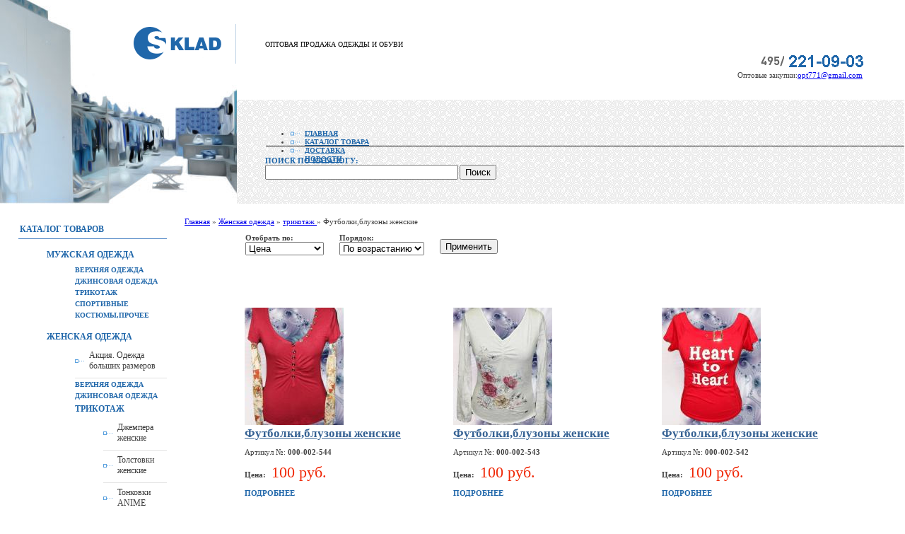

--- FILE ---
content_type: text/html; charset=UTF-8
request_url: http://www.s-klad.ru/futbolkibluzony-zhenskie.htm
body_size: 5953
content:
<!DOCTYPE html PUBLIC "-//W3C//DTD XHTML 1.0 Strict//EN"
  "http://www.w3.org/TR/xhtml1/DTD/xhtml1-strict.dtd">
<html xmlns="http://www.w3.org/1999/xhtml" xml:lang="ru" lang="ru" dir="ltr">
  <head>

<meta http-equiv="Content-Type" content="text/html; charset=utf-8"/>
    <meta http-equiv="Content-Type" content="text/html; charset=utf-8"/>
<link rel="alternate" type="application/rss+xml" title="Футболки,блузоны женские " href="/taxonomy/term/Array/%2A/feed"/>
<link rel="shortcut icon" href="/sites/default/files/sklad_favicon.ico" type="image/x-icon"/>
<meta name="keywords" content="Футболки,блузоны женские"/>
<meta name="description" content="Футболки,блузоны женские :купить оптом в Москве. Цена, фото, отзывы. Интернет магазин одежды «S-klad». Коллекция 2011."/>
    <title>Футболки,блузоны женские  оптом - интернет магазин S-klad</title>
    <link type="text/css" rel="stylesheet" media="all" href="modules/node/node.css-0.css" tppabs="http://s-klad.ru/modules/node/node.css?0"/>
<link type="text/css" rel="stylesheet" media="all" href="modules/system/defaults.css-0.css" tppabs="http://s-klad.ru/modules/system/defaults.css?0"/>
<link type="text/css" rel="stylesheet" media="all" href="modules/system/system.css-0.css" tppabs="http://s-klad.ru/modules/system/system.css?0"/>
<link type="text/css" rel="stylesheet" media="all" href="modules/system/system-menus.css-0.css" tppabs="http://s-klad.ru/modules/system/system-menus.css?0"/>
<link type="text/css" rel="stylesheet" media="all" href="modules/user/user.css-0.css" tppabs="http://s-klad.ru/modules/user/user.css?0"/>
<link type="text/css" rel="stylesheet" media="all" href="sites/all/modules/cck/theme/content-module.css-0.css" tppabs="http://s-klad.ru/sites/all/modules/cck/theme/content-module.css?0"/>
<link type="text/css" rel="stylesheet" media="all" href="sites/all/modules/date/date.css-0.css" tppabs="http://s-klad.ru/sites/all/modules/date/date.css?0"/>
<link type="text/css" rel="stylesheet" media="all" href="sites/all/modules/filefield/filefield.css-0.css" tppabs="http://s-klad.ru/sites/all/modules/filefield/filefield.css?0"/>
<link type="text/css" rel="stylesheet" media="all" href="sites/all/modules/logintoboggan/logintoboggan.css-0.css" tppabs="http://s-klad.ru/sites/all/modules/logintoboggan/logintoboggan.css?0"/>
<link type="text/css" rel="stylesheet" media="all" href="sites/all/libraries/shadowbox/shadowbox.css-0.css" tppabs="http://s-klad.ru/sites/all/libraries/shadowbox/shadowbox.css?0"/>
<link type="text/css" rel="stylesheet" media="all" href="sites/all/modules/shadowbox/shadowbox.css-0.css" tppabs="http://s-klad.ru/sites/all/modules/shadowbox/shadowbox.css?0"/>
<link type="text/css" rel="stylesheet" media="all" href="sites/all/modules/simplenews/simplenews.css-0.css" tppabs="http://s-klad.ru/sites/all/modules/simplenews/simplenews.css?0"/>
<link type="text/css" rel="stylesheet" media="all" href="sites/all/modules/cck/modules/fieldgroup/fieldgroup.css-0.css" tppabs="http://s-klad.ru/sites/all/modules/cck/modules/fieldgroup/fieldgroup.css?0"/>
<link type="text/css" rel="stylesheet" media="all" href="sites/all/modules/views/css/views.css-0.css" tppabs="http://s-klad.ru/sites/all/modules/views/css/views.css?0"/>
<link type="text/css" rel="stylesheet" media="all" href="sites/all/themes/sklad/style.css-0.css" tppabs="http://s-klad.ru/sites/all/themes/sklad/style.css?0"/>
    <script type="text/javascript" src="misc/jquery.js-0.js" tppabs="http://s-klad.ru/misc/jquery.js?0"></script>
<script type="text/javascript" src="misc/drupal.js-0.js" tppabs="http://s-klad.ru/misc/drupal.js?0"></script>
<script type="text/javascript" src="sites/default/files/languages/ru_bb3cb99bf3a208f748946bc929983d50.js-0.js" tppabs="http://s-klad.ru/sites/default/files/languages/ru_bb3cb99bf3a208f748946bc929983d50.js?0"></script>
<script type="text/javascript" src="sites/all/libraries/shadowbox/shadowbox.js-0.js" tppabs="http://s-klad.ru/sites/all/libraries/shadowbox/shadowbox.js?0"></script>
<script type="text/javascript" src="sites/all/modules/shadowbox/shadowbox_auto.js-0.js" tppabs="http://s-klad.ru/sites/all/modules/shadowbox/shadowbox_auto.js?0"></script>
<script type="text/javascript" src="sites/all/modules/views/js/base.js-0.js" tppabs="http://s-klad.ru/sites/all/modules/views/js/base.js?0"></script>
<script type="text/javascript" src="sites/all/modules/views/js/dependent.js-0.js" tppabs="http://s-klad.ru/sites/all/modules/views/js/dependent.js?0"></script>
<script type="text/javascript">
<!--//--><![CDATA[//><!--
jQuery.extend(Drupal.settings, { "basePath": "/", "shadowbox": { "animate": true, "animateFade": true, "animSequence": "wh", "auto_enable_all_images": 1, "auto_gallery": 1, "autoplayMovies": true, "continuous": false, "counterLimit": 10, "counterType": "default", "displayCounter": true, "displayNav": true, "enableKeys": true, "fadeDuration": 0.35, "handleOversize": "resize", "handleUnsupported": "link", "initialHeight": 160, "initialWidth": 320, "language": "ru", "modal": false, "overlayColor": "#000", "overlayOpacity": 0.8, "players": null, "resizeDuration": 0.55, "showMovieControls": true, "slideshowDelay": 0, "viewportPadding": 20, "useSizzle": false } });
//--><!]]>
</script>
 
  </head>

<body>
<div id="all">
<div class="head">
<div id="logo"><a href="index.htm" tppabs="http://s-klad.ru/" title="Главная"><img src="sites/default/files/sklad_logo.gif" tppabs="http://s-klad.ru/sites/default/files/sklad_logo.gif" alt="Главная"/></a></div>
<div id="name"><p class="site-name"><a href="index.htm" tppabs="http://s-klad.ru/" title="Главная">ОПТОВАЯ ПРОДАЖА ОДЕЖДЫ И ОБУВИ</a></p></div>
<div id="slogan"><div class="site-slogan"><img src="sites/all/themes/sklad/img/phone.gif" tppabs="http://s-klad.ru/sites/all/themes/sklad/img/phone.gif"></div></div>
<div class="email_logo">Оптовые закупки:<a href="mailto:opt771@gmail.com">opt771@gmail.com</a></div>
<div id="menu_and_search">
<div id="main_site_menu">
       <ul class="links" id="navlist"><li class="menu-473 first"><a href="index.htm" tppabs="http://s-klad.ru/" title="">Главная</a></li>
<li class="menu-474"><a href="catalog.htm" tppabs="http://s-klad.ru/catalog">Каталог товара</a></li>
<li class="menu-476"><a href="dostavka.htm" tppabs="http://s-klad.ru/dostavka" title="Доставка">Доставка</a></li>
<li class="menu-495"><a href="news.htm" tppabs="http://s-klad.ru/news">Новости</a></li>
<li class="menu-498"><a href="kontakty.htm" tppabs="http://s-klad.ru/kontakty" title="Контакты">Контакты</a></li>
<li class="menu-499 last"><a href="prais-list.htm" tppabs="http://s-klad.ru/prais-list" title="Прайс-лист">Прайс-Лист</a></li>
</ul>	  

	  </div>
	  <div class="line"></div>
	  <div id="search"><form action="http://s-klad.ru/zhenskaya-odezhda/trikotazh/futbolkibluzony-zhenskie" accept-charset="UTF-8" method="post" id="search-theme-form">
<div><div id="search" class="container-inline">
  <div class="form-item" id="edit-search-theme-form-1-wrapper">
 <label for="edit-search-theme-form-1">Поиск по каталогу: </label>
 <input type="text" maxlength="128" name="search_theme_form" id="edit-search-theme-form-1" size="15" value="" title="Введите искомые термины." class="form-text"/>
</div>
<input type="submit" name="op" id="edit-submit" value="Поиск" class="form-submit"/>
<input type="hidden" name="form_build_id" id="form-6e5b7b035d10036ae2babffd05c93b47" value="form-6e5b7b035d10036ae2babffd05c93b47"/>
<input type="hidden" name="form_id" id="edit-search-theme-form" value="search_theme_form"/>
</div>

</div></form>
</div>
	  </div>

</div></div>



<div id="container">
	<div id="inner">
		<div id="left">
		<div id="block-menu-menu-catalog" class="clear-block block block-menu">

  <h2>Каталог Товаров</h2>

  <div class="content"><ul class="menu"><li class="expanded first"><a href="javascript:if(confirm(%27http://s-klad.ru/rubrik_32_0_32_1.htm  \n\nThis file was not retrieved by Teleport Pro, because it is addressed on a path excluded by the site\%27s Robot Exclusion parameters.  (Teleport Pro\%27s compliance with this system is optional; see the Project Properties, Netiquette page.)  \n\nDo you want to open it from the server?%27))window.location=%27http://s-klad.ru/rubrik_32_0_32_1.htm%27" tppabs="http://s-klad.ru/rubrik_32_0_32_1.htm" title="Мужская одежда">Мужская одежда</a><ul class="menu"><li class="collapsed first"><a href="muzhskaya-odezhda/verkhnyaya-odezhda.htm" tppabs="http://s-klad.ru/muzhskaya-odezhda/verkhnyaya-odezhda" title="верхняя одежда ">верхняя одежда </a></li>
<li class="collapsed"><a href="muzhskaya-odezhda/dzhinsovaya-odezhda.htm" tppabs="http://s-klad.ru/muzhskaya-odezhda/dzhinsovaya-odezhda" title="джинсовая одежда ">джинсовая одежда </a></li>
<li class="collapsed"><a href="muzhskaya-odezhda/trikotazh.htm" tppabs="http://s-klad.ru/muzhskaya-odezhda/trikotazh" title="трикотаж ">трикотаж </a></li>
<li class="collapsed last"><a href="muzhskaya-odezhda/sportivnye-kostyumyprochee.htm" tppabs="http://s-klad.ru/muzhskaya-odezhda/sportivnye-kostyumyprochee" title="спортивные костюмы,прочее ">спортивные костюмы,прочее </a></li>
</ul></li>
<li class="expanded active-trail"><a href="javascript:if(confirm(%27http://s-klad.ru/rubrik_33_0_33_1.htm  \n\nThis file was not retrieved by Teleport Pro, because it is addressed on a path excluded by the site\%27s Robot Exclusion parameters.  (Teleport Pro\%27s compliance with this system is optional; see the Project Properties, Netiquette page.)  \n\nDo you want to open it from the server?%27))window.location=%27http://s-klad.ru/rubrik_33_0_33_1.htm%27" tppabs="http://s-klad.ru/rubrik_33_0_33_1.htm" title="Женская одежда">Женская одежда</a><ul class="menu"><li class="leaf first"><a href="zhenskaya-odezhda/odezhda-bolshikh-razmerov.htm" tppabs="http://s-klad.ru/zhenskaya-odezhda/odezhda-bolshikh-razmerov" title="Акция. Одежда больших размеров">Акция. Одежда больших размеров</a></li>
<li class="collapsed"><a href="zhenskaya-odezhda/verkhnyaya-odezhda.htm" tppabs="http://s-klad.ru/zhenskaya-odezhda/verkhnyaya-odezhda" title="верхняя одежда ">верхняя одежда </a></li>
<li class="collapsed"><a href="zhenskaya-odezhda/dzhinsovaya-odezhda.htm" tppabs="http://s-klad.ru/zhenskaya-odezhda/dzhinsovaya-odezhda" title="джинсовая одежда ">джинсовая одежда </a></li>
<li class="expanded active-trail"><a href="zhenskaya-odezhda/trikotazh.htm" tppabs="http://s-klad.ru/zhenskaya-odezhda/trikotazh" title="трикотаж ">трикотаж </a><ul class="menu"><li class="leaf first"><a href="javascript:if(confirm(%27http://s-klad.ru/zhenskaya-odezhda/trikotazh/dzhempera-zhenskie  \n\nThis file was not retrieved by Teleport Pro, because it is linked too far away from its Starting Address. If you increase the in-domain depth setting for the Starting Address, this file will be queued for retrieval.  \n\nDo you want to open it from the server?%27))window.location=%27http://s-klad.ru/zhenskaya-odezhda/trikotazh/dzhempera-zhenskie%27" tppabs="http://s-klad.ru/zhenskaya-odezhda/trikotazh/dzhempera-zhenskie" title="Джемпера женские">Джемпера женские</a></li>
<li class="leaf"><a href="javascript:if(confirm(%27http://s-klad.ru/zhenskaya-odezhda/trikotazh/tolstovki-zhenskie  \n\nThis file was not retrieved by Teleport Pro, because it is linked too far away from its Starting Address. If you increase the in-domain depth setting for the Starting Address, this file will be queued for retrieval.  \n\nDo you want to open it from the server?%27))window.location=%27http://s-klad.ru/zhenskaya-odezhda/trikotazh/tolstovki-zhenskie%27" tppabs="http://s-klad.ru/zhenskaya-odezhda/trikotazh/tolstovki-zhenskie" title="Толстовки женские">Толстовки женские</a></li>
<li class="leaf"><a href="javascript:if(confirm(%27http://s-klad.ru/zhenskaya-odezhda/trikotazh/tonkovki-anime  \n\nThis file was not retrieved by Teleport Pro, because it is linked too far away from its Starting Address. If you increase the in-domain depth setting for the Starting Address, this file will be queued for retrieval.  \n\nDo you want to open it from the server?%27))window.location=%27http://s-klad.ru/zhenskaya-odezhda/trikotazh/tonkovki-anime%27" tppabs="http://s-klad.ru/zhenskaya-odezhda/trikotazh/tonkovki-anime" title="Тонковки ANIME ">Тонковки ANIME </a></li>
<li class="leaf"><a href="javascript:if(confirm(%27http://s-klad.ru/zhenskaya-odezhda/trikotazh/tonkovki-zhenskie-so-strazami  \n\nThis file was not retrieved by Teleport Pro, because it is linked too far away from its Starting Address. If you increase the in-domain depth setting for the Starting Address, this file will be queued for retrieval.  \n\nDo you want to open it from the server?%27))window.location=%27http://s-klad.ru/zhenskaya-odezhda/trikotazh/tonkovki-zhenskie-so-strazami%27" tppabs="http://s-klad.ru/zhenskaya-odezhda/trikotazh/tonkovki-zhenskie-so-strazami" title="Тонковки женские со стразами ">Тонковки женские со стразами </a></li>
<li class="leaf"><a href="javascript:if(confirm(%27http://s-klad.ru/zhenskaya-odezhda/trikotazh/trikotazh-rossiya  \n\nThis file was not retrieved by Teleport Pro, because it is linked too far away from its Starting Address. If you increase the in-domain depth setting for the Starting Address, this file will be queued for retrieval.  \n\nDo you want to open it from the server?%27))window.location=%27http://s-klad.ru/zhenskaya-odezhda/trikotazh/trikotazh-rossiya%27" tppabs="http://s-klad.ru/zhenskaya-odezhda/trikotazh/trikotazh-rossiya" title="Трикотаж (Россия)">Трикотаж (Россия)</a></li>
<li class="leaf"><a href="javascript:if(confirm(%27http://s-klad.ru/zhenskaya-odezhda/trikotazh/trikotazh-zhenskii-zara  \n\nThis file was not retrieved by Teleport Pro, because it is linked too far away from its Starting Address. If you increase the in-domain depth setting for the Starting Address, this file will be queued for retrieval.  \n\nDo you want to open it from the server?%27))window.location=%27http://s-klad.ru/zhenskaya-odezhda/trikotazh/trikotazh-zhenskii-zara%27" tppabs="http://s-klad.ru/zhenskaya-odezhda/trikotazh/trikotazh-zhenskii-zara" title="Трикотаж женский Zara">Трикотаж женский Zara</a></li>
<li class="leaf"><a href="javascript:if(confirm(%27http://s-klad.ru/zhenskaya-odezhda/trikotazh/futbolki-anime  \n\nThis file was not retrieved by Teleport Pro, because it is linked too far away from its Starting Address. If you increase the in-domain depth setting for the Starting Address, this file will be queued for retrieval.  \n\nDo you want to open it from the server?%27))window.location=%27http://s-klad.ru/zhenskaya-odezhda/trikotazh/futbolki-anime%27" tppabs="http://s-klad.ru/zhenskaya-odezhda/trikotazh/futbolki-anime" title="Футболки ANIME ">Футболки ANIME </a></li>
<li class="leaf active-trail"><a href="javascript:if(confirm(%27http://s-klad.ru/zhenskaya-odezhda/trikotazh/futbolkibluzony-zhenskie  \n\nThis file was not retrieved by Teleport Pro, because it is linked too far away from its Starting Address. If you increase the in-domain depth setting for the Starting Address, this file will be queued for retrieval.  \n\nDo you want to open it from the server?%27))window.location=%27http://s-klad.ru/zhenskaya-odezhda/trikotazh/futbolkibluzony-zhenskie%27" tppabs="http://s-klad.ru/zhenskaya-odezhda/trikotazh/futbolkibluzony-zhenskie" title="Футболки,блузоны женские " class="active">Футболки,блузоны женские </a></li>
<li class="leaf"><a href="javascript:if(confirm(%27http://s-klad.ru/zhenskaya-odezhda/trikotazh/vodolazki-zhenskie  \n\nThis file was not retrieved by Teleport Pro, because it is linked too far away from its Starting Address. If you increase the in-domain depth setting for the Starting Address, this file will be queued for retrieval.  \n\nDo you want to open it from the server?%27))window.location=%27http://s-klad.ru/zhenskaya-odezhda/trikotazh/vodolazki-zhenskie%27" tppabs="http://s-klad.ru/zhenskaya-odezhda/trikotazh/vodolazki-zhenskie" title="водолазки женские">водолазки женские</a></li>
<li class="leaf"><a href="javascript:if(confirm(%27http://s-klad.ru/zhenskaya-odezhda/trikotazh/zhiletki-zhenskie  \n\nThis file was not retrieved by Teleport Pro, because it is linked too far away from its Starting Address. If you increase the in-domain depth setting for the Starting Address, this file will be queued for retrieval.  \n\nDo you want to open it from the server?%27))window.location=%27http://s-klad.ru/zhenskaya-odezhda/trikotazh/zhiletki-zhenskie%27" tppabs="http://s-klad.ru/zhenskaya-odezhda/trikotazh/zhiletki-zhenskie" title="жилетки женские">жилетки женские</a></li>
<li class="leaf last"><a href="javascript:if(confirm(%27http://s-klad.ru/zhenskaya-odezhda/trikotazh/futbolki-zhenskie-molodezhnye  \n\nThis file was not retrieved by Teleport Pro, because it is linked too far away from its Starting Address. If you increase the in-domain depth setting for the Starting Address, this file will be queued for retrieval.  \n\nDo you want to open it from the server?%27))window.location=%27http://s-klad.ru/zhenskaya-odezhda/trikotazh/futbolki-zhenskie-molodezhnye%27" tppabs="http://s-klad.ru/zhenskaya-odezhda/trikotazh/futbolki-zhenskie-molodezhnye" title="футболки женские молодежные">футболки женские молодежные</a></li>
</ul></li>
<li class="collapsed"><a href="zhenskaya-odezhda/kostyumy-yubki-bryuki-platya.htm" tppabs="http://s-klad.ru/zhenskaya-odezhda/kostyumy-yubki-bryuki-platya" title="костюмы, юбки, брюки, платья ">костюмы, юбки, брюки, платья </a></li>
<li class="collapsed last"><a href="zhenskaya-odezhda/sportivnye-kostyumy-prochee.htm" tppabs="http://s-klad.ru/zhenskaya-odezhda/sportivnye-kostyumy-prochee" title="спортивные костюмы, прочее ">спортивные костюмы, прочее </a></li>
</ul></li>
<li class="expanded"><a href="javascript:if(confirm(%27http://s-klad.ru/rubrik_36_0_36_1.htm  \n\nThis file was not retrieved by Teleport Pro, because it is addressed on a path excluded by the site\%27s Robot Exclusion parameters.  (Teleport Pro\%27s compliance with this system is optional; see the Project Properties, Netiquette page.)  \n\nDo you want to open it from the server?%27))window.location=%27http://s-klad.ru/rubrik_36_0_36_1.htm%27" tppabs="http://s-klad.ru/rubrik_36_0_36_1.htm" title="Детская одежда">Детская одежда</a><ul class="menu"><li class="leaf first"><a href="detskaya-odezhda/new-aktsiya.htm" tppabs="http://s-klad.ru/detskaya-odezhda/new-aktsiya" title="New-акция! ">New-акция! </a></li>
<li class="collapsed"><a href="detskaya-odezhda/verkhnyaya-odezhda.htm" tppabs="http://s-klad.ru/detskaya-odezhda/verkhnyaya-odezhda" title="Верхняя одежда ">Верхняя одежда </a></li>
<li class="collapsed"><a href="detskaya-odezhda/dzhinsovaya-odezhda.htm" tppabs="http://s-klad.ru/detskaya-odezhda/dzhinsovaya-odezhda" title="джинсовая одежда ">джинсовая одежда </a></li>
<li class="collapsed"><a href="detskaya-odezhda/trikotazh.htm" tppabs="http://s-klad.ru/detskaya-odezhda/trikotazh" title="трикотаж ">трикотаж </a></li>
<li class="collapsed"><a href="detskaya-odezhda/shkolnaya-forma.htm" tppabs="http://s-klad.ru/detskaya-odezhda/shkolnaya-forma" title="школьная форма ">школьная форма </a></li>
<li class="collapsed last"><a href="detskaya-odezhda/prochee.htm" tppabs="http://s-klad.ru/detskaya-odezhda/prochee" title="прочее ">прочее </a></li>
</ul></li>
<li class="collapsed"><a href="javascript:if(confirm(%27http://s-klad.ru/rubrik_34_0_34_1.htm  \n\nThis file was not retrieved by Teleport Pro, because it is addressed on a path excluded by the site\%27s Robot Exclusion parameters.  (Teleport Pro\%27s compliance with this system is optional; see the Project Properties, Netiquette page.)  \n\nDo you want to open it from the server?%27))window.location=%27http://s-klad.ru/rubrik_34_0_34_1.htm%27" tppabs="http://s-klad.ru/rubrik_34_0_34_1.htm" title="Мужская обувь">Мужская обувь</a></li>
<li class="collapsed"><a href="javascript:if(confirm(%27http://s-klad.ru/rubrik_35_0_35_1.htm  \n\nThis file was not retrieved by Teleport Pro, because it is addressed on a path excluded by the site\%27s Robot Exclusion parameters.  (Teleport Pro\%27s compliance with this system is optional; see the Project Properties, Netiquette page.)  \n\nDo you want to open it from the server?%27))window.location=%27http://s-klad.ru/rubrik_35_0_35_1.htm%27" tppabs="http://s-klad.ru/rubrik_35_0_35_1.htm" title="Женская обувь">Женская обувь</a></li>
<li class="collapsed last"><a href="javascript:if(confirm(%27http://s-klad.ru/rubrik_37_0_37_1.htm  \n\nThis file was not retrieved by Teleport Pro, because it is addressed on a path excluded by the site\%27s Robot Exclusion parameters.  (Teleport Pro\%27s compliance with this system is optional; see the Project Properties, Netiquette page.)  \n\nDo you want to open it from the server?%27))window.location=%27http://s-klad.ru/rubrik_37_0_37_1.htm%27" tppabs="http://s-klad.ru/rubrik_37_0_37_1.htm" title="Детская обувь">Детская обувь</a></li>
</ul></div>
</div>
		</div>

		
     
	  		<div id="center">
				<div class="breadcrumb"><a href="index.htm" tppabs="http://s-klad.ru/">Главная</a> » <a href="javascript:if(confirm(%27http://s-klad.ru/rubrik_33_0_33_1.htm  \n\nThis file was not retrieved by Teleport Pro, because it is addressed on a path excluded by the site\%27s Robot Exclusion parameters.  (Teleport Pro\%27s compliance with this system is optional; see the Project Properties, Netiquette page.)  \n\nDo you want to open it from the server?%27))window.location=%27http://s-klad.ru/rubrik_33_0_33_1.htm%27" tppabs="http://s-klad.ru/rubrik_33_0_33_1.htm">Женская одежда</a> » <a href="zhenskaya-odezhda/trikotazh.htm" tppabs="http://s-klad.ru/zhenskaya-odezhda/trikotazh">трикотаж </a> » Футболки,блузоны женские </div>				<div class="tvi-term-desc"></div> 



<div class="view view-podrazdel view-id-podrazdel view-display-id-default view-dom-id-1">

    
  
  
        <div class="view-empty">
            <div class="view view-final-products view-id-final_products view-display-id-page view-dom-id-2">
    
      <div class="view-filters">
      <form action="http://s-klad.ru/taxonomy/term/Array" accept-charset="UTF-8" method="get" id="views-exposed-form-final-products-page">
<div><div class="views-exposed-form">
  <div class="views-exposed-widgets clear-block">
              <div class="views-exposed-widget">
        <div class="form-item" id="edit-sort-by-wrapper">
 <label for="edit-sort-by">Отобрать по: </label>
 <select name="sort_by" class="form-select" id="edit-sort-by"><option value="field_price_value">Цена </option><option value="field_articl_value">Артикул №</option><option value="created">Дата создания</option><option value="title">Заголовок</option></select>
</div>
      </div>
      <div class="views-exposed-widget">
        <div class="form-item" id="edit-sort-order-wrapper">
 <label for="edit-sort-order">Порядок: </label>
 <select name="sort_order" class="form-select" id="edit-sort-order"><option value="asc">По возрастанию</option><option value="desc">По убыванию</option></select>
</div>
      </div>
                    <div class="views-exposed-widget">
      <input type="submit" id="edit-submit-final-products" value="Применить" class="form-submit"/>
    </div>
  </div>
</div>

</div></form>
    </div>
  
  
      <div class="view-content">
        <div class="views-row views-row-1 views-row-odd views-row-first">
      
  <div class="views-field-field-image-fid">
                <div class="field-content"><a href="javascript:if(confirm(%27http://s-klad.ru/zhenskaya-odezhda/trikotazh/futbolkibluzony-zhenskie/futbolkibluzony-zhenskie-11  \n\nThis file was not retrieved by Teleport Pro, because it is linked too far away from its Starting Address. If you increase the in-domain depth setting for the Starting Address, this file will be queued for retrieval.  \n\nDo you want to open it from the server?%27))window.location=%27http://s-klad.ru/zhenskaya-odezhda/trikotazh/futbolkibluzony-zhenskie/futbolkibluzony-zhenskie-11%27" tppabs="http://s-klad.ru/zhenskaya-odezhda/trikotazh/futbolkibluzony-zhenskie/futbolkibluzony-zhenskie-11" class="imagecache imagecache-Product_img imagecache-linked imagecache-Product_img_linked"><img src="sites/default/files/imagecache/Product_img/544.jpg" tppabs="http://s-klad.ru/sites/default/files/imagecache/Product_img/544.jpg" alt="" title="" class="imagecache imagecache-Product_img" width="140" height="166"/></a></div>
  </div>
  
  <div class="views-field-title">
                <span class="field-content"><a href="javascript:if(confirm(%27http://s-klad.ru/zhenskaya-odezhda/trikotazh/futbolkibluzony-zhenskie/futbolkibluzony-zhenskie-11  \n\nThis file was not retrieved by Teleport Pro, because it is linked too far away from its Starting Address. If you increase the in-domain depth setting for the Starting Address, this file will be queued for retrieval.  \n\nDo you want to open it from the server?%27))window.location=%27http://s-klad.ru/zhenskaya-odezhda/trikotazh/futbolkibluzony-zhenskie/futbolkibluzony-zhenskie-11%27" tppabs="http://s-klad.ru/zhenskaya-odezhda/trikotazh/futbolkibluzony-zhenskie/futbolkibluzony-zhenskie-11">Футболки,блузоны женские</a></span>
  </div>
  
  <div class="views-field-field-articl-value">
          <label class="views-label-field-articl-value">
        Артикул №:
      </label>
                <span class="field-content">000-002-544</span>
  </div>
  
  <div class="views-field-field-price-value">
          <label class="views-label-field-price-value">
        Цена:
      </label>
                <span class="field-content">100&nbsp;руб.</span>
  </div>
  
  <div class="views-field-view-node">
                <span class="field-content"><a href="javascript:if(confirm(%27http://s-klad.ru/zhenskaya-odezhda/trikotazh/futbolkibluzony-zhenskie/futbolkibluzony-zhenskie-11  \n\nThis file was not retrieved by Teleport Pro, because it is linked too far away from its Starting Address. If you increase the in-domain depth setting for the Starting Address, this file will be queued for retrieval.  \n\nDo you want to open it from the server?%27))window.location=%27http://s-klad.ru/zhenskaya-odezhda/trikotazh/futbolkibluzony-zhenskie/futbolkibluzony-zhenskie-11%27" tppabs="http://s-klad.ru/zhenskaya-odezhda/trikotazh/futbolkibluzony-zhenskie/futbolkibluzony-zhenskie-11">Подробнее</a></span>
  </div>
  </div>
  <div class="views-row views-row-2 views-row-even">
      
  <div class="views-field-field-image-fid">
                <div class="field-content"><a href="javascript:if(confirm(%27http://s-klad.ru/zhenskaya-odezhda/trikotazh/futbolkibluzony-zhenskie/futbolkibluzony-zhenskie-10  \n\nThis file was not retrieved by Teleport Pro, because it is linked too far away from its Starting Address. If you increase the in-domain depth setting for the Starting Address, this file will be queued for retrieval.  \n\nDo you want to open it from the server?%27))window.location=%27http://s-klad.ru/zhenskaya-odezhda/trikotazh/futbolkibluzony-zhenskie/futbolkibluzony-zhenskie-10%27" tppabs="http://s-klad.ru/zhenskaya-odezhda/trikotazh/futbolkibluzony-zhenskie/futbolkibluzony-zhenskie-10" class="imagecache imagecache-Product_img imagecache-linked imagecache-Product_img_linked"><img src="sites/default/files/imagecache/Product_img/543.jpg" tppabs="http://s-klad.ru/sites/default/files/imagecache/Product_img/543.jpg" alt="" title="" class="imagecache imagecache-Product_img" width="140" height="166"/></a></div>
  </div>
  
  <div class="views-field-title">
                <span class="field-content"><a href="javascript:if(confirm(%27http://s-klad.ru/zhenskaya-odezhda/trikotazh/futbolkibluzony-zhenskie/futbolkibluzony-zhenskie-10  \n\nThis file was not retrieved by Teleport Pro, because it is linked too far away from its Starting Address. If you increase the in-domain depth setting for the Starting Address, this file will be queued for retrieval.  \n\nDo you want to open it from the server?%27))window.location=%27http://s-klad.ru/zhenskaya-odezhda/trikotazh/futbolkibluzony-zhenskie/futbolkibluzony-zhenskie-10%27" tppabs="http://s-klad.ru/zhenskaya-odezhda/trikotazh/futbolkibluzony-zhenskie/futbolkibluzony-zhenskie-10">Футболки,блузоны женские</a></span>
  </div>
  
  <div class="views-field-field-articl-value">
          <label class="views-label-field-articl-value">
        Артикул №:
      </label>
                <span class="field-content">000-002-543</span>
  </div>
  
  <div class="views-field-field-price-value">
          <label class="views-label-field-price-value">
        Цена:
      </label>
                <span class="field-content">100&nbsp;руб.</span>
  </div>
  
  <div class="views-field-view-node">
                <span class="field-content"><a href="javascript:if(confirm(%27http://s-klad.ru/zhenskaya-odezhda/trikotazh/futbolkibluzony-zhenskie/futbolkibluzony-zhenskie-10  \n\nThis file was not retrieved by Teleport Pro, because it is linked too far away from its Starting Address. If you increase the in-domain depth setting for the Starting Address, this file will be queued for retrieval.  \n\nDo you want to open it from the server?%27))window.location=%27http://s-klad.ru/zhenskaya-odezhda/trikotazh/futbolkibluzony-zhenskie/futbolkibluzony-zhenskie-10%27" tppabs="http://s-klad.ru/zhenskaya-odezhda/trikotazh/futbolkibluzony-zhenskie/futbolkibluzony-zhenskie-10">Подробнее</a></span>
  </div>
  </div>
  <div class="views-row views-row-3 views-row-odd">
      
  <div class="views-field-field-image-fid">
                <div class="field-content"><a href="javascript:if(confirm(%27http://s-klad.ru/zhenskaya-odezhda/trikotazh/futbolkibluzony-zhenskie/futbolkibluzony-zhenskie-9  \n\nThis file was not retrieved by Teleport Pro, because it is linked too far away from its Starting Address. If you increase the in-domain depth setting for the Starting Address, this file will be queued for retrieval.  \n\nDo you want to open it from the server?%27))window.location=%27http://s-klad.ru/zhenskaya-odezhda/trikotazh/futbolkibluzony-zhenskie/futbolkibluzony-zhenskie-9%27" tppabs="http://s-klad.ru/zhenskaya-odezhda/trikotazh/futbolkibluzony-zhenskie/futbolkibluzony-zhenskie-9" class="imagecache imagecache-Product_img imagecache-linked imagecache-Product_img_linked"><img src="sites/default/files/imagecache/Product_img/542.jpg" tppabs="http://s-klad.ru/sites/default/files/imagecache/Product_img/542.jpg" alt="" title="" class="imagecache imagecache-Product_img" width="140" height="166"/></a></div>
  </div>
  
  <div class="views-field-title">
                <span class="field-content"><a href="javascript:if(confirm(%27http://s-klad.ru/zhenskaya-odezhda/trikotazh/futbolkibluzony-zhenskie/futbolkibluzony-zhenskie-9  \n\nThis file was not retrieved by Teleport Pro, because it is linked too far away from its Starting Address. If you increase the in-domain depth setting for the Starting Address, this file will be queued for retrieval.  \n\nDo you want to open it from the server?%27))window.location=%27http://s-klad.ru/zhenskaya-odezhda/trikotazh/futbolkibluzony-zhenskie/futbolkibluzony-zhenskie-9%27" tppabs="http://s-klad.ru/zhenskaya-odezhda/trikotazh/futbolkibluzony-zhenskie/futbolkibluzony-zhenskie-9">Футболки,блузоны женские</a></span>
  </div>
  
  <div class="views-field-field-articl-value">
          <label class="views-label-field-articl-value">
        Артикул №:
      </label>
                <span class="field-content">000-002-542</span>
  </div>
  
  <div class="views-field-field-price-value">
          <label class="views-label-field-price-value">
        Цена:
      </label>
                <span class="field-content">100&nbsp;руб.</span>
  </div>
  
  <div class="views-field-view-node">
                <span class="field-content"><a href="javascript:if(confirm(%27http://s-klad.ru/zhenskaya-odezhda/trikotazh/futbolkibluzony-zhenskie/futbolkibluzony-zhenskie-9  \n\nThis file was not retrieved by Teleport Pro, because it is linked too far away from its Starting Address. If you increase the in-domain depth setting for the Starting Address, this file will be queued for retrieval.  \n\nDo you want to open it from the server?%27))window.location=%27http://s-klad.ru/zhenskaya-odezhda/trikotazh/futbolkibluzony-zhenskie/futbolkibluzony-zhenskie-9%27" tppabs="http://s-klad.ru/zhenskaya-odezhda/trikotazh/futbolkibluzony-zhenskie/futbolkibluzony-zhenskie-9">Подробнее</a></span>
  </div>
  </div>
  <div class="views-row views-row-4 views-row-even">
      
  <div class="views-field-field-image-fid">
                <div class="field-content"><a href="javascript:if(confirm(%27http://s-klad.ru/zhenskaya-odezhda/trikotazh/futbolkibluzony-zhenskie/futbolkibluzony-zhenskie-8  \n\nThis file was not retrieved by Teleport Pro, because it is linked too far away from its Starting Address. If you increase the in-domain depth setting for the Starting Address, this file will be queued for retrieval.  \n\nDo you want to open it from the server?%27))window.location=%27http://s-klad.ru/zhenskaya-odezhda/trikotazh/futbolkibluzony-zhenskie/futbolkibluzony-zhenskie-8%27" tppabs="http://s-klad.ru/zhenskaya-odezhda/trikotazh/futbolkibluzony-zhenskie/futbolkibluzony-zhenskie-8" class="imagecache imagecache-Product_img imagecache-linked imagecache-Product_img_linked"><img src="sites/default/files/imagecache/Product_img/541.jpg" tppabs="http://s-klad.ru/sites/default/files/imagecache/Product_img/541.jpg" alt="" title="" class="imagecache imagecache-Product_img" width="140" height="166"/></a></div>
  </div>
  
  <div class="views-field-title">
                <span class="field-content"><a href="javascript:if(confirm(%27http://s-klad.ru/zhenskaya-odezhda/trikotazh/futbolkibluzony-zhenskie/futbolkibluzony-zhenskie-8  \n\nThis file was not retrieved by Teleport Pro, because it is linked too far away from its Starting Address. If you increase the in-domain depth setting for the Starting Address, this file will be queued for retrieval.  \n\nDo you want to open it from the server?%27))window.location=%27http://s-klad.ru/zhenskaya-odezhda/trikotazh/futbolkibluzony-zhenskie/futbolkibluzony-zhenskie-8%27" tppabs="http://s-klad.ru/zhenskaya-odezhda/trikotazh/futbolkibluzony-zhenskie/futbolkibluzony-zhenskie-8">Футболки,блузоны женские</a></span>
  </div>
  
  <div class="views-field-field-articl-value">
          <label class="views-label-field-articl-value">
        Артикул №:
      </label>
                <span class="field-content">000-002-541</span>
  </div>
  
  <div class="views-field-field-price-value">
          <label class="views-label-field-price-value">
        Цена:
      </label>
                <span class="field-content">100&nbsp;руб.</span>
  </div>
  
  <div class="views-field-view-node">
                <span class="field-content"><a href="javascript:if(confirm(%27http://s-klad.ru/zhenskaya-odezhda/trikotazh/futbolkibluzony-zhenskie/futbolkibluzony-zhenskie-8  \n\nThis file was not retrieved by Teleport Pro, because it is linked too far away from its Starting Address. If you increase the in-domain depth setting for the Starting Address, this file will be queued for retrieval.  \n\nDo you want to open it from the server?%27))window.location=%27http://s-klad.ru/zhenskaya-odezhda/trikotazh/futbolkibluzony-zhenskie/futbolkibluzony-zhenskie-8%27" tppabs="http://s-klad.ru/zhenskaya-odezhda/trikotazh/futbolkibluzony-zhenskie/futbolkibluzony-zhenskie-8">Подробнее</a></span>
  </div>
  </div>
  <div class="views-row views-row-5 views-row-odd">
      
  <div class="views-field-field-image-fid">
                <div class="field-content"><a href="javascript:if(confirm(%27http://s-klad.ru/zhenskaya-odezhda/trikotazh/futbolkibluzony-zhenskie/futbolkibluzony-zhenskie-7  \n\nThis file was not retrieved by Teleport Pro, because it is linked too far away from its Starting Address. If you increase the in-domain depth setting for the Starting Address, this file will be queued for retrieval.  \n\nDo you want to open it from the server?%27))window.location=%27http://s-klad.ru/zhenskaya-odezhda/trikotazh/futbolkibluzony-zhenskie/futbolkibluzony-zhenskie-7%27" tppabs="http://s-klad.ru/zhenskaya-odezhda/trikotazh/futbolkibluzony-zhenskie/futbolkibluzony-zhenskie-7" class="imagecache imagecache-Product_img imagecache-linked imagecache-Product_img_linked"><img src="sites/default/files/imagecache/Product_img/54012778.jpg" tppabs="http://s-klad.ru/sites/default/files/imagecache/Product_img/54012778.jpg" alt="" title="" class="imagecache imagecache-Product_img" width="140" height="166"/></a></div>
  </div>
  
  <div class="views-field-title">
                <span class="field-content"><a href="javascript:if(confirm(%27http://s-klad.ru/zhenskaya-odezhda/trikotazh/futbolkibluzony-zhenskie/futbolkibluzony-zhenskie-7  \n\nThis file was not retrieved by Teleport Pro, because it is linked too far away from its Starting Address. If you increase the in-domain depth setting for the Starting Address, this file will be queued for retrieval.  \n\nDo you want to open it from the server?%27))window.location=%27http://s-klad.ru/zhenskaya-odezhda/trikotazh/futbolkibluzony-zhenskie/futbolkibluzony-zhenskie-7%27" tppabs="http://s-klad.ru/zhenskaya-odezhda/trikotazh/futbolkibluzony-zhenskie/futbolkibluzony-zhenskie-7">Футболки,блузоны женские</a></span>
  </div>
  
  <div class="views-field-field-articl-value">
          <label class="views-label-field-articl-value">
        Артикул №:
      </label>
                <span class="field-content">000-002-540</span>
  </div>
  
  <div class="views-field-field-price-value">
          <label class="views-label-field-price-value">
        Цена:
      </label>
                <span class="field-content">100&nbsp;руб.</span>
  </div>
  
  <div class="views-field-view-node">
                <span class="field-content"><a href="javascript:if(confirm(%27http://s-klad.ru/zhenskaya-odezhda/trikotazh/futbolkibluzony-zhenskie/futbolkibluzony-zhenskie-7  \n\nThis file was not retrieved by Teleport Pro, because it is linked too far away from its Starting Address. If you increase the in-domain depth setting for the Starting Address, this file will be queued for retrieval.  \n\nDo you want to open it from the server?%27))window.location=%27http://s-klad.ru/zhenskaya-odezhda/trikotazh/futbolkibluzony-zhenskie/futbolkibluzony-zhenskie-7%27" tppabs="http://s-klad.ru/zhenskaya-odezhda/trikotazh/futbolkibluzony-zhenskie/futbolkibluzony-zhenskie-7">Подробнее</a></span>
  </div>
  </div>
  <div class="views-row views-row-6 views-row-even">
      
  <div class="views-field-field-image-fid">
                <div class="field-content"><a href="javascript:if(confirm(%27http://s-klad.ru/zhenskaya-odezhda/trikotazh/futbolkibluzony-zhenskie/futbolkibluzony-zhenskie-6  \n\nThis file was not retrieved by Teleport Pro, because it is linked too far away from its Starting Address. If you increase the in-domain depth setting for the Starting Address, this file will be queued for retrieval.  \n\nDo you want to open it from the server?%27))window.location=%27http://s-klad.ru/zhenskaya-odezhda/trikotazh/futbolkibluzony-zhenskie/futbolkibluzony-zhenskie-6%27" tppabs="http://s-klad.ru/zhenskaya-odezhda/trikotazh/futbolkibluzony-zhenskie/futbolkibluzony-zhenskie-6" class="imagecache imagecache-Product_img imagecache-linked imagecache-Product_img_linked"><img src="sites/default/files/imagecache/Product_img/53917987.jpg" tppabs="http://s-klad.ru/sites/default/files/imagecache/Product_img/53917987.jpg" alt="" title="" class="imagecache imagecache-Product_img" width="140" height="166"/></a></div>
  </div>
  
  <div class="views-field-title">
                <span class="field-content"><a href="javascript:if(confirm(%27http://s-klad.ru/zhenskaya-odezhda/trikotazh/futbolkibluzony-zhenskie/futbolkibluzony-zhenskie-6  \n\nThis file was not retrieved by Teleport Pro, because it is linked too far away from its Starting Address. If you increase the in-domain depth setting for the Starting Address, this file will be queued for retrieval.  \n\nDo you want to open it from the server?%27))window.location=%27http://s-klad.ru/zhenskaya-odezhda/trikotazh/futbolkibluzony-zhenskie/futbolkibluzony-zhenskie-6%27" tppabs="http://s-klad.ru/zhenskaya-odezhda/trikotazh/futbolkibluzony-zhenskie/futbolkibluzony-zhenskie-6">Футболки,блузоны женские</a></span>
  </div>
  
  <div class="views-field-field-articl-value">
          <label class="views-label-field-articl-value">
        Артикул №:
      </label>
                <span class="field-content">000-002-539</span>
  </div>
  
  <div class="views-field-field-price-value">
          <label class="views-label-field-price-value">
        Цена:
      </label>
                <span class="field-content">100&nbsp;руб.</span>
  </div>
  
  <div class="views-field-view-node">
                <span class="field-content"><a href="javascript:if(confirm(%27http://s-klad.ru/zhenskaya-odezhda/trikotazh/futbolkibluzony-zhenskie/futbolkibluzony-zhenskie-6  \n\nThis file was not retrieved by Teleport Pro, because it is linked too far away from its Starting Address. If you increase the in-domain depth setting for the Starting Address, this file will be queued for retrieval.  \n\nDo you want to open it from the server?%27))window.location=%27http://s-klad.ru/zhenskaya-odezhda/trikotazh/futbolkibluzony-zhenskie/futbolkibluzony-zhenskie-6%27" tppabs="http://s-klad.ru/zhenskaya-odezhda/trikotazh/futbolkibluzony-zhenskie/futbolkibluzony-zhenskie-6">Подробнее</a></span>
  </div>
  </div>
  <div class="views-row views-row-7 views-row-odd">
      
  <div class="views-field-field-image-fid">
                <div class="field-content"><a href="javascript:if(confirm(%27http://s-klad.ru/zhenskaya-odezhda/trikotazh/futbolkibluzony-zhenskie/futbolkibluzony-zhenskie-5  \n\nThis file was not retrieved by Teleport Pro, because it is linked too far away from its Starting Address. If you increase the in-domain depth setting for the Starting Address, this file will be queued for retrieval.  \n\nDo you want to open it from the server?%27))window.location=%27http://s-klad.ru/zhenskaya-odezhda/trikotazh/futbolkibluzony-zhenskie/futbolkibluzony-zhenskie-5%27" tppabs="http://s-klad.ru/zhenskaya-odezhda/trikotazh/futbolkibluzony-zhenskie/futbolkibluzony-zhenskie-5" class="imagecache imagecache-Product_img imagecache-linked imagecache-Product_img_linked"><img src="sites/default/files/imagecache/Product_img/53811589.jpg" tppabs="http://s-klad.ru/sites/default/files/imagecache/Product_img/53811589.jpg" alt="" title="" class="imagecache imagecache-Product_img" width="140" height="166"/></a></div>
  </div>
  
  <div class="views-field-title">
                <span class="field-content"><a href="javascript:if(confirm(%27http://s-klad.ru/zhenskaya-odezhda/trikotazh/futbolkibluzony-zhenskie/futbolkibluzony-zhenskie-5  \n\nThis file was not retrieved by Teleport Pro, because it is linked too far away from its Starting Address. If you increase the in-domain depth setting for the Starting Address, this file will be queued for retrieval.  \n\nDo you want to open it from the server?%27))window.location=%27http://s-klad.ru/zhenskaya-odezhda/trikotazh/futbolkibluzony-zhenskie/futbolkibluzony-zhenskie-5%27" tppabs="http://s-klad.ru/zhenskaya-odezhda/trikotazh/futbolkibluzony-zhenskie/futbolkibluzony-zhenskie-5">Футболки,блузоны женские</a></span>
  </div>
  
  <div class="views-field-field-articl-value">
          <label class="views-label-field-articl-value">
        Артикул №:
      </label>
                <span class="field-content">000-002-538</span>
  </div>
  
  <div class="views-field-field-price-value">
          <label class="views-label-field-price-value">
        Цена:
      </label>
                <span class="field-content">100&nbsp;руб.</span>
  </div>
  
  <div class="views-field-view-node">
                <span class="field-content"><a href="javascript:if(confirm(%27http://s-klad.ru/zhenskaya-odezhda/trikotazh/futbolkibluzony-zhenskie/futbolkibluzony-zhenskie-5  \n\nThis file was not retrieved by Teleport Pro, because it is linked too far away from its Starting Address. If you increase the in-domain depth setting for the Starting Address, this file will be queued for retrieval.  \n\nDo you want to open it from the server?%27))window.location=%27http://s-klad.ru/zhenskaya-odezhda/trikotazh/futbolkibluzony-zhenskie/futbolkibluzony-zhenskie-5%27" tppabs="http://s-klad.ru/zhenskaya-odezhda/trikotazh/futbolkibluzony-zhenskie/futbolkibluzony-zhenskie-5">Подробнее</a></span>
  </div>
  </div>
  <div class="views-row views-row-8 views-row-even">
      
  <div class="views-field-field-image-fid">
                <div class="field-content"><a href="javascript:if(confirm(%27http://s-klad.ru/zhenskaya-odezhda/trikotazh/futbolkibluzony-zhenskie/futbolkibluzony-zhenskie-4  \n\nThis file was not retrieved by Teleport Pro, because it is linked too far away from its Starting Address. If you increase the in-domain depth setting for the Starting Address, this file will be queued for retrieval.  \n\nDo you want to open it from the server?%27))window.location=%27http://s-klad.ru/zhenskaya-odezhda/trikotazh/futbolkibluzony-zhenskie/futbolkibluzony-zhenskie-4%27" tppabs="http://s-klad.ru/zhenskaya-odezhda/trikotazh/futbolkibluzony-zhenskie/futbolkibluzony-zhenskie-4" class="imagecache imagecache-Product_img imagecache-linked imagecache-Product_img_linked"><img src="sites/default/files/imagecache/Product_img/53717432.jpg" tppabs="http://s-klad.ru/sites/default/files/imagecache/Product_img/53717432.jpg" alt="" title="" class="imagecache imagecache-Product_img" width="140" height="166"/></a></div>
  </div>
  
  <div class="views-field-title">
                <span class="field-content"><a href="javascript:if(confirm(%27http://s-klad.ru/zhenskaya-odezhda/trikotazh/futbolkibluzony-zhenskie/futbolkibluzony-zhenskie-4  \n\nThis file was not retrieved by Teleport Pro, because it is linked too far away from its Starting Address. If you increase the in-domain depth setting for the Starting Address, this file will be queued for retrieval.  \n\nDo you want to open it from the server?%27))window.location=%27http://s-klad.ru/zhenskaya-odezhda/trikotazh/futbolkibluzony-zhenskie/futbolkibluzony-zhenskie-4%27" tppabs="http://s-klad.ru/zhenskaya-odezhda/trikotazh/futbolkibluzony-zhenskie/futbolkibluzony-zhenskie-4">Футболки,блузоны женские</a></span>
  </div>
  
  <div class="views-field-field-articl-value">
          <label class="views-label-field-articl-value">
        Артикул №:
      </label>
                <span class="field-content">000-002-537</span>
  </div>
  
  <div class="views-field-field-price-value">
          <label class="views-label-field-price-value">
        Цена:
      </label>
                <span class="field-content">100&nbsp;руб.</span>
  </div>
  
  <div class="views-field-view-node">
                <span class="field-content"><a href="javascript:if(confirm(%27http://s-klad.ru/zhenskaya-odezhda/trikotazh/futbolkibluzony-zhenskie/futbolkibluzony-zhenskie-4  \n\nThis file was not retrieved by Teleport Pro, because it is linked too far away from its Starting Address. If you increase the in-domain depth setting for the Starting Address, this file will be queued for retrieval.  \n\nDo you want to open it from the server?%27))window.location=%27http://s-klad.ru/zhenskaya-odezhda/trikotazh/futbolkibluzony-zhenskie/futbolkibluzony-zhenskie-4%27" tppabs="http://s-klad.ru/zhenskaya-odezhda/trikotazh/futbolkibluzony-zhenskie/futbolkibluzony-zhenskie-4">Подробнее</a></span>
  </div>
  </div>
  <div class="views-row views-row-9 views-row-odd">
      
  <div class="views-field-field-image-fid">
                <div class="field-content"><a href="javascript:if(confirm(%27http://s-klad.ru/zhenskaya-odezhda/trikotazh/futbolkibluzony-zhenskie/futbolkibluzony-zhenskie-3  \n\nThis file was not retrieved by Teleport Pro, because it is linked too far away from its Starting Address. If you increase the in-domain depth setting for the Starting Address, this file will be queued for retrieval.  \n\nDo you want to open it from the server?%27))window.location=%27http://s-klad.ru/zhenskaya-odezhda/trikotazh/futbolkibluzony-zhenskie/futbolkibluzony-zhenskie-3%27" tppabs="http://s-klad.ru/zhenskaya-odezhda/trikotazh/futbolkibluzony-zhenskie/futbolkibluzony-zhenskie-3" class="imagecache imagecache-Product_img imagecache-linked imagecache-Product_img_linked"><img src="sites/default/files/imagecache/Product_img/53616463.jpg" tppabs="http://s-klad.ru/sites/default/files/imagecache/Product_img/53616463.jpg" alt="" title="" class="imagecache imagecache-Product_img" width="140" height="166"/></a></div>
  </div>
  
  <div class="views-field-title">
                <span class="field-content"><a href="javascript:if(confirm(%27http://s-klad.ru/zhenskaya-odezhda/trikotazh/futbolkibluzony-zhenskie/futbolkibluzony-zhenskie-3  \n\nThis file was not retrieved by Teleport Pro, because it is linked too far away from its Starting Address. If you increase the in-domain depth setting for the Starting Address, this file will be queued for retrieval.  \n\nDo you want to open it from the server?%27))window.location=%27http://s-klad.ru/zhenskaya-odezhda/trikotazh/futbolkibluzony-zhenskie/futbolkibluzony-zhenskie-3%27" tppabs="http://s-klad.ru/zhenskaya-odezhda/trikotazh/futbolkibluzony-zhenskie/futbolkibluzony-zhenskie-3">Футболки,блузоны женские</a></span>
  </div>
  
  <div class="views-field-field-articl-value">
          <label class="views-label-field-articl-value">
        Артикул №:
      </label>
                <span class="field-content">000-002-536</span>
  </div>
  
  <div class="views-field-field-price-value">
          <label class="views-label-field-price-value">
        Цена:
      </label>
                <span class="field-content">100&nbsp;руб.</span>
  </div>
  
  <div class="views-field-view-node">
                <span class="field-content"><a href="javascript:if(confirm(%27http://s-klad.ru/zhenskaya-odezhda/trikotazh/futbolkibluzony-zhenskie/futbolkibluzony-zhenskie-3  \n\nThis file was not retrieved by Teleport Pro, because it is linked too far away from its Starting Address. If you increase the in-domain depth setting for the Starting Address, this file will be queued for retrieval.  \n\nDo you want to open it from the server?%27))window.location=%27http://s-klad.ru/zhenskaya-odezhda/trikotazh/futbolkibluzony-zhenskie/futbolkibluzony-zhenskie-3%27" tppabs="http://s-klad.ru/zhenskaya-odezhda/trikotazh/futbolkibluzony-zhenskie/futbolkibluzony-zhenskie-3">Подробнее</a></span>
  </div>
  </div>
  <div class="views-row views-row-10 views-row-even">
      
  <div class="views-field-field-image-fid">
                <div class="field-content"><a href="javascript:if(confirm(%27http://s-klad.ru/zhenskaya-odezhda/trikotazh/futbolkibluzony-zhenskie/futbolkibluzony-zhenskie-2  \n\nThis file was not retrieved by Teleport Pro, because it is linked too far away from its Starting Address. If you increase the in-domain depth setting for the Starting Address, this file will be queued for retrieval.  \n\nDo you want to open it from the server?%27))window.location=%27http://s-klad.ru/zhenskaya-odezhda/trikotazh/futbolkibluzony-zhenskie/futbolkibluzony-zhenskie-2%27" tppabs="http://s-klad.ru/zhenskaya-odezhda/trikotazh/futbolkibluzony-zhenskie/futbolkibluzony-zhenskie-2" class="imagecache imagecache-Product_img imagecache-linked imagecache-Product_img_linked"><img src="sites/default/files/imagecache/Product_img/535.jpg" tppabs="http://s-klad.ru/sites/default/files/imagecache/Product_img/535.jpg" alt="" title="" class="imagecache imagecache-Product_img" width="140" height="166"/></a></div>
  </div>
  
  <div class="views-field-title">
                <span class="field-content"><a href="javascript:if(confirm(%27http://s-klad.ru/zhenskaya-odezhda/trikotazh/futbolkibluzony-zhenskie/futbolkibluzony-zhenskie-2  \n\nThis file was not retrieved by Teleport Pro, because it is linked too far away from its Starting Address. If you increase the in-domain depth setting for the Starting Address, this file will be queued for retrieval.  \n\nDo you want to open it from the server?%27))window.location=%27http://s-klad.ru/zhenskaya-odezhda/trikotazh/futbolkibluzony-zhenskie/futbolkibluzony-zhenskie-2%27" tppabs="http://s-klad.ru/zhenskaya-odezhda/trikotazh/futbolkibluzony-zhenskie/futbolkibluzony-zhenskie-2">Футболки,блузоны женские</a></span>
  </div>
  
  <div class="views-field-field-articl-value">
          <label class="views-label-field-articl-value">
        Артикул №:
      </label>
                <span class="field-content">000-002-535</span>
  </div>
  
  <div class="views-field-field-price-value">
          <label class="views-label-field-price-value">
        Цена:
      </label>
                <span class="field-content">100&nbsp;руб.</span>
  </div>
  
  <div class="views-field-view-node">
                <span class="field-content"><a href="javascript:if(confirm(%27http://s-klad.ru/zhenskaya-odezhda/trikotazh/futbolkibluzony-zhenskie/futbolkibluzony-zhenskie-2  \n\nThis file was not retrieved by Teleport Pro, because it is linked too far away from its Starting Address. If you increase the in-domain depth setting for the Starting Address, this file will be queued for retrieval.  \n\nDo you want to open it from the server?%27))window.location=%27http://s-klad.ru/zhenskaya-odezhda/trikotazh/futbolkibluzony-zhenskie/futbolkibluzony-zhenskie-2%27" tppabs="http://s-klad.ru/zhenskaya-odezhda/trikotazh/futbolkibluzony-zhenskie/futbolkibluzony-zhenskie-2">Подробнее</a></span>
  </div>
  </div>
  <div class="views-row views-row-11 views-row-odd">
      
  <div class="views-field-field-image-fid">
                <div class="field-content"><a href="javascript:if(confirm(%27http://s-klad.ru/zhenskaya-odezhda/trikotazh/futbolkibluzony-zhenskie/futbolkibluzony-zhenskie-1  \n\nThis file was not retrieved by Teleport Pro, because it is linked too far away from its Starting Address. If you increase the in-domain depth setting for the Starting Address, this file will be queued for retrieval.  \n\nDo you want to open it from the server?%27))window.location=%27http://s-klad.ru/zhenskaya-odezhda/trikotazh/futbolkibluzony-zhenskie/futbolkibluzony-zhenskie-1%27" tppabs="http://s-klad.ru/zhenskaya-odezhda/trikotazh/futbolkibluzony-zhenskie/futbolkibluzony-zhenskie-1" class="imagecache imagecache-Product_img imagecache-linked imagecache-Product_img_linked"><img src="sites/default/files/imagecache/Product_img/534.jpg" tppabs="http://s-klad.ru/sites/default/files/imagecache/Product_img/534.jpg" alt="" title="" class="imagecache imagecache-Product_img" width="140" height="166"/></a></div>
  </div>
  
  <div class="views-field-title">
                <span class="field-content"><a href="javascript:if(confirm(%27http://s-klad.ru/zhenskaya-odezhda/trikotazh/futbolkibluzony-zhenskie/futbolkibluzony-zhenskie-1  \n\nThis file was not retrieved by Teleport Pro, because it is linked too far away from its Starting Address. If you increase the in-domain depth setting for the Starting Address, this file will be queued for retrieval.  \n\nDo you want to open it from the server?%27))window.location=%27http://s-klad.ru/zhenskaya-odezhda/trikotazh/futbolkibluzony-zhenskie/futbolkibluzony-zhenskie-1%27" tppabs="http://s-klad.ru/zhenskaya-odezhda/trikotazh/futbolkibluzony-zhenskie/futbolkibluzony-zhenskie-1">Футболки,блузоны женские</a></span>
  </div>
  
  <div class="views-field-field-articl-value">
          <label class="views-label-field-articl-value">
        Артикул №:
      </label>
                <span class="field-content">000-002-534</span>
  </div>
  
  <div class="views-field-field-price-value">
          <label class="views-label-field-price-value">
        Цена:
      </label>
                <span class="field-content">100&nbsp;руб.</span>
  </div>
  
  <div class="views-field-view-node">
                <span class="field-content"><a href="javascript:if(confirm(%27http://s-klad.ru/zhenskaya-odezhda/trikotazh/futbolkibluzony-zhenskie/futbolkibluzony-zhenskie-1  \n\nThis file was not retrieved by Teleport Pro, because it is linked too far away from its Starting Address. If you increase the in-domain depth setting for the Starting Address, this file will be queued for retrieval.  \n\nDo you want to open it from the server?%27))window.location=%27http://s-klad.ru/zhenskaya-odezhda/trikotazh/futbolkibluzony-zhenskie/futbolkibluzony-zhenskie-1%27" tppabs="http://s-klad.ru/zhenskaya-odezhda/trikotazh/futbolkibluzony-zhenskie/futbolkibluzony-zhenskie-1">Подробнее</a></span>
  </div>
  </div>
  <div class="views-row views-row-12 views-row-even">
      
  <div class="views-field-field-image-fid">
                <div class="field-content"><a href="javascript:if(confirm(%27http://s-klad.ru/zhenskaya-odezhda/trikotazh/futbolkibluzony-zhenskie/futbolkibluzony-zhenskie-0  \n\nThis file was not retrieved by Teleport Pro, because it is linked too far away from its Starting Address. If you increase the in-domain depth setting for the Starting Address, this file will be queued for retrieval.  \n\nDo you want to open it from the server?%27))window.location=%27http://s-klad.ru/zhenskaya-odezhda/trikotazh/futbolkibluzony-zhenskie/futbolkibluzony-zhenskie-0%27" tppabs="http://s-klad.ru/zhenskaya-odezhda/trikotazh/futbolkibluzony-zhenskie/futbolkibluzony-zhenskie-0" class="imagecache imagecache-Product_img imagecache-linked imagecache-Product_img_linked"><img src="sites/default/files/imagecache/Product_img/533.jpg" tppabs="http://s-klad.ru/sites/default/files/imagecache/Product_img/533.jpg" alt="" title="" class="imagecache imagecache-Product_img" width="140" height="166"/></a></div>
  </div>
  
  <div class="views-field-title">
                <span class="field-content"><a href="javascript:if(confirm(%27http://s-klad.ru/zhenskaya-odezhda/trikotazh/futbolkibluzony-zhenskie/futbolkibluzony-zhenskie-0  \n\nThis file was not retrieved by Teleport Pro, because it is linked too far away from its Starting Address. If you increase the in-domain depth setting for the Starting Address, this file will be queued for retrieval.  \n\nDo you want to open it from the server?%27))window.location=%27http://s-klad.ru/zhenskaya-odezhda/trikotazh/futbolkibluzony-zhenskie/futbolkibluzony-zhenskie-0%27" tppabs="http://s-klad.ru/zhenskaya-odezhda/trikotazh/futbolkibluzony-zhenskie/futbolkibluzony-zhenskie-0">Футболки,блузоны женские</a></span>
  </div>
  
  <div class="views-field-field-articl-value">
          <label class="views-label-field-articl-value">
        Артикул №:
      </label>
                <span class="field-content">000-002-533</span>
  </div>
  
  <div class="views-field-field-price-value">
          <label class="views-label-field-price-value">
        Цена:
      </label>
                <span class="field-content">100&nbsp;руб.</span>
  </div>
  
  <div class="views-field-view-node">
                <span class="field-content"><a href="javascript:if(confirm(%27http://s-klad.ru/zhenskaya-odezhda/trikotazh/futbolkibluzony-zhenskie/futbolkibluzony-zhenskie-0  \n\nThis file was not retrieved by Teleport Pro, because it is linked too far away from its Starting Address. If you increase the in-domain depth setting for the Starting Address, this file will be queued for retrieval.  \n\nDo you want to open it from the server?%27))window.location=%27http://s-klad.ru/zhenskaya-odezhda/trikotazh/futbolkibluzony-zhenskie/futbolkibluzony-zhenskie-0%27" tppabs="http://s-klad.ru/zhenskaya-odezhda/trikotazh/futbolkibluzony-zhenskie/futbolkibluzony-zhenskie-0">Подробнее</a></span>
  </div>
  </div>
  <div class="views-row views-row-13 views-row-odd views-row-last">
      
  <div class="views-field-field-image-fid">
                <div class="field-content"><a href="javascript:if(confirm(%27http://s-klad.ru/zhenskaya-odezhda/trikotazh/futbolkibluzony-zhenskie/futbolkibluzony-zhenskie  \n\nThis file was not retrieved by Teleport Pro, because it is linked too far away from its Starting Address. If you increase the in-domain depth setting for the Starting Address, this file will be queued for retrieval.  \n\nDo you want to open it from the server?%27))window.location=%27http://s-klad.ru/zhenskaya-odezhda/trikotazh/futbolkibluzony-zhenskie/futbolkibluzony-zhenskie%27" tppabs="http://s-klad.ru/zhenskaya-odezhda/trikotazh/futbolkibluzony-zhenskie/futbolkibluzony-zhenskie" class="imagecache imagecache-Product_img imagecache-linked imagecache-Product_img_linked"><img src="sites/default/files/imagecache/Product_img/532.jpg" tppabs="http://s-klad.ru/sites/default/files/imagecache/Product_img/532.jpg" alt="" title="" class="imagecache imagecache-Product_img" width="140" height="166"/></a></div>
  </div>
  
  <div class="views-field-title">
                <span class="field-content"><a href="javascript:if(confirm(%27http://s-klad.ru/zhenskaya-odezhda/trikotazh/futbolkibluzony-zhenskie/futbolkibluzony-zhenskie  \n\nThis file was not retrieved by Teleport Pro, because it is linked too far away from its Starting Address. If you increase the in-domain depth setting for the Starting Address, this file will be queued for retrieval.  \n\nDo you want to open it from the server?%27))window.location=%27http://s-klad.ru/zhenskaya-odezhda/trikotazh/futbolkibluzony-zhenskie/futbolkibluzony-zhenskie%27" tppabs="http://s-klad.ru/zhenskaya-odezhda/trikotazh/futbolkibluzony-zhenskie/futbolkibluzony-zhenskie">Футболки,блузоны женские</a></span>
  </div>
  
  <div class="views-field-field-articl-value">
          <label class="views-label-field-articl-value">
        Артикул №:
      </label>
                <span class="field-content">000-002-532</span>
  </div>
  
  <div class="views-field-field-price-value">
          <label class="views-label-field-price-value">
        Цена:
      </label>
                <span class="field-content">100&nbsp;руб.</span>
  </div>
  
  <div class="views-field-view-node">
                <span class="field-content"><a href="javascript:if(confirm(%27http://s-klad.ru/zhenskaya-odezhda/trikotazh/futbolkibluzony-zhenskie/futbolkibluzony-zhenskie  \n\nThis file was not retrieved by Teleport Pro, because it is linked too far away from its Starting Address. If you increase the in-domain depth setting for the Starting Address, this file will be queued for retrieval.  \n\nDo you want to open it from the server?%27))window.location=%27http://s-klad.ru/zhenskaya-odezhda/trikotazh/futbolkibluzony-zhenskie/futbolkibluzony-zhenskie%27" tppabs="http://s-klad.ru/zhenskaya-odezhda/trikotazh/futbolkibluzony-zhenskie/futbolkibluzony-zhenskie">Подробнее</a></span>
  </div>
  </div>
    </div>
  
  
  
  
  
  
</div>     </div>
  
  
  
  
  
  
</div> 

		</div>

			
		<div class="clear"></div>
	</div>

</div>

<div class="foot">
	<div id="block-block-2" class="clear-block block block-block">


  <div class="content">








        </td>

        <td width="1331" class="bottombox">S-klad.RU Оптовая продажа одежды и обуви по низким ценам, джинсы оптом<br></td>

      </tr>

    </table></td>

  </tr>

</table>


</div>
</div>

</div>
</div>

  <script type="text/javascript">
<!--//--><![CDATA[//><!--

      Shadowbox.path = "/sites/all/libraries/shadowbox/";
      Shadowbox.init(Drupal.settings.shadowbox);
    
//--><!]]>
</script>
  <!--LiveInternet counter--><script type="text/javascript"><!--
document.write("<a href='http://www.liveinternet.ru/click' "+
"target=_blank><img src='//counter.yadro.ru/hit?t26.1;r"+
escape(document.referrer)+((typeof(screen)=="undefined")?"":
";s"+screen.width+"*"+screen.height+"*"+(screen.colorDepth?
screen.colorDepth:screen.pixelDepth))+";u"+escape(document.URL)+
";"+Math.random()+
"' alt='' title='LiveInternet: показано число посетителей за"+
" сегодня' "+
"border='0' width='88' height='15'><\/a>")
//--></script><!--/LiveInternet--></body>
</html>
<!--
     -->

--- FILE ---
content_type: text/css
request_url: http://www.s-klad.ru/modules/node/node.css-0.css
body_size: 712
content:

.node-unpublished {
  background-color: #fff4f4;
}
.preview .node {
  background-color: #ffffea;
}
#node-admin-filter ul {
  list-style-type: none;
  padding: 0;
  margin: 0;
  width: 100%;
}
#node-admin-buttons {
  float: left; /* LTR */
  margin-left: 0.5em; /* LTR */
  clear: right; /* LTR */
}
td.revision-current {
  background: #ffc;
}
.node-form .form-text {
  display: block;
  width: 95%;
}
.node-form .container-inline .form-text {
  display: inline;
  width: auto;
}
.node-form .standard {
  clear: both;
}
.node-form textarea {
  display: block;
  width: 95%;
}
.node-form .attachments fieldset {
  float: none;
  display: block;
}
.terms-inline {
  display: inline;
}

/*
     FILE ARCHIVED ON 20:39:12 Jul 13, 2014 AND RETRIEVED FROM THE
     INTERNET ARCHIVE ON 17:35:44 Mar 04, 2019.
     JAVASCRIPT APPENDED BY WAYBACK MACHINE, COPYRIGHT INTERNET ARCHIVE.

     ALL OTHER CONTENT MAY ALSO BE PROTECTED BY COPYRIGHT (17 U.S.C.
     SECTION 108(a)(3)).
*/
/*
playback timings (ms):
  LoadShardBlock: 156.817 (3)
  esindex: 0.01
  captures_list: 175.647
  CDXLines.iter: 13.247 (3)
  PetaboxLoader3.datanode: 194.837 (5)
  exclusion.robots: 0.226
  exclusion.robots.policy: 0.207
  RedisCDXSource: 1.89
  PetaboxLoader3.resolve: 52.628 (2)
  load_resource: 156.599
*/

--- FILE ---
content_type: text/css
request_url: http://www.s-klad.ru/modules/system/defaults.css-0.css
body_size: 771
content:

/*
** HTML elements
*/
fieldset {
  margin-bottom: 1em;
  padding: .5em;
}
form {
  margin: 0;
  padding: 0;
}
hr {
  height: 1px;
  border: 1px solid gray;
}
img {
  border: 0;
}
table {
  border-collapse: collapse;
}
th {
  text-align: left; /* LTR */
  padding-right: 1em; /* LTR */
  border-bottom: 3px solid #ccc;
}

/*
** Markup free clearing
** Details: http://www.positioniseverything.net/easyclearing.html
*/
.clear-block:after {
  content: ".";
  display: block;
  height: 0;
  clear: both;
  visibility: hidden;
}

.clear-block {
  display: inline-block;
}

/* Hides from IE-mac \*/
* html .clear-block {
  height: 1%;
}
.clear-block {
  display: block;
}
/* End hide from IE-mac */

/*
     FILE ARCHIVED ON 21:28:00 Jul 13, 2014 AND RETRIEVED FROM THE
     INTERNET ARCHIVE ON 17:35:46 Mar 04, 2019.
     JAVASCRIPT APPENDED BY WAYBACK MACHINE, COPYRIGHT INTERNET ARCHIVE.

     ALL OTHER CONTENT MAY ALSO BE PROTECTED BY COPYRIGHT (17 U.S.C.
     SECTION 108(a)(3)).
*/
/*
playback timings (ms):
  LoadShardBlock: 185.647 (3)
  esindex: 0.007
  captures_list: 206.722
  CDXLines.iter: 12.45 (3)
  PetaboxLoader3.datanode: 1113.292 (5)
  exclusion.robots: 0.211
  exclusion.robots.policy: 0.198
  RedisCDXSource: 5.077
  PetaboxLoader3.resolve: 134.005 (2)
  load_resource: 1125.688
*/

--- FILE ---
content_type: text/css
request_url: http://www.s-klad.ru/modules/system/system-menus.css-0.css
body_size: 425
content:

/*
     FILE ARCHIVED ON 20:36:25 Jul 13, 2014 AND RETRIEVED FROM THE
     INTERNET ARCHIVE ON 17:35:47 Mar 04, 2019.
     JAVASCRIPT APPENDED BY WAYBACK MACHINE, COPYRIGHT INTERNET ARCHIVE.

     ALL OTHER CONTENT MAY ALSO BE PROTECTED BY COPYRIGHT (17 U.S.C.
     SECTION 108(a)(3)).
*/
/*
playback timings (ms):
  LoadShardBlock: 159.054 (3)
  esindex: 0.006
  captures_list: 180.287
  CDXLines.iter: 16.381 (3)
  PetaboxLoader3.datanode: 1316.315 (5)
  exclusion.robots: 0.175
  exclusion.robots.policy: 0.164
  RedisCDXSource: 0.57
  PetaboxLoader3.resolve: 49.301 (2)
  load_resource: 1239.012
*/

--- FILE ---
content_type: text/css
request_url: http://www.s-klad.ru/sites/all/modules/date/date.css-0.css
body_size: 1567
content:
/* Force from/to dates to float using inline-block, where it works, otherwise inline. */
.container-inline-date {
  width:auto;
  clear:both;
  display: inline-block;
  vertical-align:top;
  margin-right: 0.5em; /* LTR */
}
.container-inline-date .form-item {
  float:none;
  padding:0;
  margin:0;
}
.container-inline-date .form-item .form-item {
  float: left; /* LTR */
}
.container-inline-date .form-item,
.container-inline-date .form-item input {
  width:auto;
}
.container-inline-date .description {
  clear: both;
}

.container-inline-date .form-item input,
.container-inline-date .form-item select,
.container-inline-date .form-item option {
  margin-right: 5px; /* LTR */
}

.container-inline-date .date-spacer {
  margin-left: -5px; /* LTR */
}
.views-right-60 .container-inline-date div {
  padding:0;
  margin:0;
}

.container-inline-date .date-timezone .form-item {
  float:none;
  width:auto;
  clear:both;
}

/* Fixes for date popup css so it will behave in Drupal */
#calendar_div, #calendar_div td, #calendar_div th {
  margin:0;
  padding:0;
}
#calendar_div,
.calendar_control,
.calendar_links,
.calendar_header,
.calendar {
  width: 185px;
  border-collapse: separate;
  margin: 0;
}
.calendar td {
  padding: 0;
}

/* formatting for from/to dates in nodes and views */
span.date-display-single {
}
span.date-display-start {
}
span.date-display-end {
}
span.date-display-separator {
}

.date-repeat-input {
  float: left; /* LTR */
  width:auto;
  margin-right: 5px; /* LTR */
}
.date-repeat-input select {
  min-width:7em;
}
.date-repeat fieldset {
  clear:both;
  float:none;
}

.date-views-filter-wrapper {
  min-width:250px;
}
.date-views-filter input {
  float: left !important; /* LTR */
  margin-right: 2px !important; /* LTR */
  padding:0 !important;
  width:12em;
  min-width:12em;
}

.date-nav {
  width:100%;
}
.date-nav div.date-prev {
  text-align: left; /* LTR */
  width:24%;
  float: left; /* LTR */
}
.date-nav div.date-next {
  text-align: right; /* LTR */
  width:24%;
  float: right; /* LTR */
}
.date-nav div.date-heading {
  text-align:center;
  width:50%;
  float: left; /* LTR */
}
.date-nav div.date-heading h3 {
  margin:0;
  padding:0;
}

.date-clear {
  float:none;
  clear:both;
  display:block;
}

.date-clear-block {
  float:none;
  width:auto;
  clear:both;
}

/*
 ** Markup free clearing that fixes unwanted scrollbars
 ** @see http://drupal.org/node/232959
 */
 .date-clear-block:after {
   content: " ";
   display: block;
   height: 0;
   clear: both;
   visibility: hidden;
 }
 .date-clear-block {
   display: inline-block;
 }
 /* Hides from IE-mac \*/
 * html .date-clear-block {
   height: 1%;
 }
 .date-clear-block {
   display: block;
 }
 /* End hide from IE-mac */

.date-container .date-format-delete {
  margin-top: 1.8em;
  margin-left: 1.5em;
  float: left;
}
.date-container .date-format-name {
  float: left;
}
.date-container .date-format-type {
  float: left;
  padding-left: 10px;
}

.date-container .select-container {
  clear: left;
  float: left;
}

/* Calendar day css */
div.date-calendar-day {
  line-height: 1;
  width: 40px;
  float: left;
  margin: 6px 10px 0 0;
  background: #F3F3F3;
  border-top: 1px solid #eee;
  border-left: 1px solid #eee;
  border-right: 1px solid #bbb;
  border-bottom: 1px solid #bbb;
  color: #999;
  text-align: center;
  font-family: Georgia, Arial, Verdana, sans;
}
div.date-calendar-day span {
  display: block;
  text-align: center;
}
div.date-calendar-day span.month {
  font-size: .9em;
  background-color: #B5BEBE;
  color: white;
  padding: 2px;
  text-transform: uppercase;
}
div.date-calendar-day span.day {
  font-weight: bold;
  font-size: 2em;
}
div.date-calendar-day span.year {
  font-size: .9em;
  padding: 2px;
}

/*
     FILE ARCHIVED ON 20:40:59 Jul 13, 2014 AND RETRIEVED FROM THE
     INTERNET ARCHIVE ON 17:38:44 Mar 04, 2019.
     JAVASCRIPT APPENDED BY WAYBACK MACHINE, COPYRIGHT INTERNET ARCHIVE.

     ALL OTHER CONTENT MAY ALSO BE PROTECTED BY COPYRIGHT (17 U.S.C.
     SECTION 108(a)(3)).
*/
/*
playback timings (ms):
  LoadShardBlock: 167.434 (3)
  esindex: 0.01
  captures_list: 187.571
  CDXLines.iter: 12.29 (3)
  PetaboxLoader3.datanode: 205.671 (4)
  exclusion.robots: 0.259
  exclusion.robots.policy: 0.24
  RedisCDXSource: 4.482
  PetaboxLoader3.resolve: 58.408
  load_resource: 133.572
*/

--- FILE ---
content_type: text/css
request_url: http://www.s-klad.ru/sites/all/modules/filefield/filefield.css-0.css
body_size: 837
content:

/**
 * Formatter styles
 */

.filefield-icon {
  margin: 0 2px 0 0; /* RTL */
}

/* End formatter styles. */

/**
 * General widget form styles (applicable to all widgets).
 */
.filefield-element {
  margin: 1em 0;
  white-space: normal;
}

.filefield-element .widget-preview {
  float: left; /* RTL */
  padding: 0 10px 0 0; /* RTL */
  margin: 0 10px 0 0; /* RTL */
  border-width: 0 1px 0 0; /* RTL */
  border-style: solid;
  border-color: #CCC;
  max-width: 30%;
}

.filefield-element .widget-edit {
  float: left; /* RTL */
  max-width: 70%;
}

.filefield-element .filefield-preview {
  width: 16em;
  overflow: hidden;
}

.filefield-element .widget-edit .form-item {
  margin: 0 0 1em 0;
}

.filefield-element input.form-submit,
.filefield-element input.form-file {
  margin: 0;
}

.filefield-element input.progress-disabled {
  float: none;
  display: inline;
}

.filefield-element div.ahah-progress,
.filefield-element div.throbber {
  display: inline;
  float: none;
  padding: 1px 13px 2px 3px; /* RTL */
}

.filefield-element div.ahah-progress-bar {
  display: none;
  margin-top: 4px;
  width: 28em;
  padding: 0;
}

.filefield-element div.ahah-progress-bar div.bar {
  margin: 0;
}

/* End general widget form styles. */

/*
     FILE ARCHIVED ON 01:59:04 Jul 14, 2014 AND RETRIEVED FROM THE
     INTERNET ARCHIVE ON 17:38:52 Mar 04, 2019.
     JAVASCRIPT APPENDED BY WAYBACK MACHINE, COPYRIGHT INTERNET ARCHIVE.

     ALL OTHER CONTENT MAY ALSO BE PROTECTED BY COPYRIGHT (17 U.S.C.
     SECTION 108(a)(3)).
*/
/*
playback timings (ms):
  LoadShardBlock: 198.536 (3)
  esindex: 0.006
  captures_list: 215.229
  CDXLines.iter: 12.096 (3)
  PetaboxLoader3.datanode: 113.821 (5)
  exclusion.robots: 0.187
  exclusion.robots.policy: 0.175
  RedisCDXSource: 1.744
  PetaboxLoader3.resolve: 203.851 (3)
  load_resource: 226.413
*/

--- FILE ---
content_type: text/css
request_url: http://www.s-klad.ru/sites/all/modules/logintoboggan/logintoboggan.css-0.css
body_size: 524
content:

div.toboggan-container {
  text-align: center;
}

div.toboggan-login-link-container {
  text-align: left;
}

div.toboggan-login-link-container a {
  text-decoration: none;
}

div.toboggan-block-message {
  text-align: left;
}

div.user-login-block {
  text-align: left;
}

div.user-login-block a {
  text-align: left;
}

/*
     FILE ARCHIVED ON 20:22:36 Jul 13, 2014 AND RETRIEVED FROM THE
     INTERNET ARCHIVE ON 17:38:59 Mar 04, 2019.
     JAVASCRIPT APPENDED BY WAYBACK MACHINE, COPYRIGHT INTERNET ARCHIVE.

     ALL OTHER CONTENT MAY ALSO BE PROTECTED BY COPYRIGHT (17 U.S.C.
     SECTION 108(a)(3)).
*/
/*
playback timings (ms):
  LoadShardBlock: 81.167 (3)
  esindex: 0.01
  captures_list: 276.62
  CDXLines.iter: 11.938 (3)
  PetaboxLoader3.datanode: 93.252 (5)
  exclusion.robots: 0.131
  exclusion.robots.policy: 0.12
  RedisCDXSource: 180.43
  PetaboxLoader3.resolve: 71.691 (2)
  load_resource: 136.213
*/

--- FILE ---
content_type: text/css
request_url: http://www.s-klad.ru/sites/all/libraries/shadowbox/shadowbox.css-0.css
body_size: 1185
content:
#sb-title-inner,#sb-info-inner,#sb-loading-inner,div.sb-message{font-family:"HelveticaNeue-Light","Helvetica Neue",Helvetica,Arial,sans-serif;font-weight:200;color:#fff;}
#sb-container{position:fixed;margin:0;padding:0;top:0;left:0;z-index:999;text-align:left;visibility:hidden;display:none;}
#sb-overlay{position:relative;height:100%;width:100%;}
#sb-wrapper{position:absolute;visibility:hidden;width:100px;}
#sb-wrapper-inner{position:relative;border:1px solid #303030;overflow:hidden;height:100px;}
#sb-body{position:relative;height:100%;}
#sb-body-inner{position:absolute;height:100%;width:100%;}
#sb-player.html{height:100%;overflow:auto;}
#sb-body img{border:none;}
#sb-loading{position:relative;height:100%;}
#sb-loading-inner{position:absolute;font-size:14px;line-height:24px;height:24px;top:50%;margin-top:-12px;width:100%;text-align:center;}
#sb-loading-inner span{background:url(loading.gif)/*tpa=http://s-klad.ru/sites/all/libraries/shadowbox/loading.gif*/ no-repeat;padding-left:34px;display:inline-block;}
#sb-body,#sb-loading{background-color:#060606;}
#sb-title,#sb-info{position:relative;margin:0;padding:0;overflow:hidden;}
#sb-title,#sb-title-inner{height:26px;line-height:26px;}
#sb-title-inner{font-size:16px;}
#sb-info,#sb-info-inner{height:20px;line-height:20px;}
#sb-info-inner{font-size:12px;}
#sb-nav{float:right;height:16px;padding:2px 0;width:45%;}
#sb-nav a{display:block;float:right;height:16px;width:16px;margin-left:3px;cursor:pointer;background-repeat:no-repeat;}
#sb-nav-close{background-image:url(close.png)/*tpa=http://s-klad.ru/sites/all/libraries/shadowbox/close.png*/;}
#sb-nav-next{background-image:url(next.png)/*tpa=http://s-klad.ru/sites/all/libraries/shadowbox/next.png*/;}
#sb-nav-previous{background-image:url(previous.png)/*tpa=http://s-klad.ru/sites/all/libraries/shadowbox/previous.png*/;}
#sb-nav-play{background-image:url(play.png)/*tpa=http://s-klad.ru/sites/all/libraries/shadowbox/play.png*/;}
#sb-nav-pause{background-image:url(pause.png)/*tpa=http://s-klad.ru/sites/all/libraries/shadowbox/pause.png*/;}
#sb-counter{float:left;width:45%;}
#sb-counter a{padding:0 4px 0 0;text-decoration:none;cursor:pointer;color:#fff;}
#sb-counter a.sb-counter-current{text-decoration:underline;}
div.sb-message{font-size:12px;padding:10px;text-align:center;}
div.sb-message a:link,div.sb-message a:visited{color:#fff;text-decoration:underline;}

/*
     FILE ARCHIVED ON 19:16:35 Oct 05, 2011 AND RETRIEVED FROM THE
     INTERNET ARCHIVE ON 17:38:37 Mar 04, 2019.
     JAVASCRIPT APPENDED BY WAYBACK MACHINE, COPYRIGHT INTERNET ARCHIVE.

     ALL OTHER CONTENT MAY ALSO BE PROTECTED BY COPYRIGHT (17 U.S.C.
     SECTION 108(a)(3)).
*/
/*
playback timings (ms):
  LoadShardBlock: 36.586 (3)
  esindex: 0.009
  captures_list: 52.103
  CDXLines.iter: 10.552 (3)
  PetaboxLoader3.datanode: 39.131 (4)
  exclusion.robots: 0.211
  exclusion.robots.policy: 0.196
  RedisCDXSource: 1.788
  PetaboxLoader3.resolve: 35.314
  load_resource: 58.094
*/

--- FILE ---
content_type: text/css
request_url: http://www.s-klad.ru/sites/all/modules/shadowbox/shadowbox.css-0.css
body_size: 655
content:
/* $Id: shadowbox.css,v 1.1.6.3 2009/12/10 10:58:26 psynaptic Exp $ */

#shadowbox-settings-test {
  margin-bottom: 20px;
}

#shadowbox-settings-test a {
  padding: 1em;
  text-align: center;
  border: 1px solid #2F2F33;
  background-color: #F0F0F0;
  display: block;
  color: #2F2F33;
}

#shadowbox-settings-test a:hover {
  background-color: #D9E3FB;
}

#shadowbox-global-settings .multicolumncheckboxesradios-column {
  width: 5em;
}

/*
     FILE ARCHIVED ON 18:35:09 Oct 05, 2011 AND RETRIEVED FROM THE
     INTERNET ARCHIVE ON 17:39:03 Mar 04, 2019.
     JAVASCRIPT APPENDED BY WAYBACK MACHINE, COPYRIGHT INTERNET ARCHIVE.

     ALL OTHER CONTENT MAY ALSO BE PROTECTED BY COPYRIGHT (17 U.S.C.
     SECTION 108(a)(3)).
*/
/*
playback timings (ms):
  LoadShardBlock: 401.698 (3)
  esindex: 0.014
  captures_list: 425.921
  CDXLines.iter: 17.03 (3)
  PetaboxLoader3.datanode: 397.988 (4)
  exclusion.robots: 0.26
  exclusion.robots.policy: 0.241
  RedisCDXSource: 2.202
  PetaboxLoader3.resolve: 63.544
  load_resource: 116.788
*/

--- FILE ---
content_type: text/css
request_url: http://www.s-klad.ru/sites/all/modules/simplenews/simplenews.css-0.css
body_size: 627
content:

.simplenews-subscription-filter .form-item { 
  clear: both;
  line-height: 1.75em;
  margin: 0pt 1em 0pt 0pt;
}

.simplenews-subscription-filter .form-item label { 
  float: left;
  width: 12em; 
}

.simplenews-subscription-filter .spacer {
  margin-left: 12em;  
}

.simplenews-subscription-filter .form-select, 
.simplenews-subscription-filter .form-text {
  width: 14em;
}

.block-simplenews .issues-link,
.block-simplenews .issues-list {
  margin-top: 1em;
}

.block-simplenews .issues-list .newsletter-created {
  display: none;
}

/*
     FILE ARCHIVED ON 19:16:22 Oct 05, 2011 AND RETRIEVED FROM THE
     INTERNET ARCHIVE ON 17:39:04 Mar 04, 2019.
     JAVASCRIPT APPENDED BY WAYBACK MACHINE, COPYRIGHT INTERNET ARCHIVE.

     ALL OTHER CONTENT MAY ALSO BE PROTECTED BY COPYRIGHT (17 U.S.C.
     SECTION 108(a)(3)).
*/
/*
playback timings (ms):
  LoadShardBlock: 519.033 (3)
  esindex: 0.013
  captures_list: 535.726
  CDXLines.iter: 10.893 (3)
  PetaboxLoader3.datanode: 547.732 (4)
  exclusion.robots: 0.177
  exclusion.robots.policy: 0.165
  RedisCDXSource: 2.706
  PetaboxLoader3.resolve: 20.71
  load_resource: 70.891
*/

--- FILE ---
content_type: text/css
request_url: http://www.s-klad.ru/sites/all/modules/cck/modules/fieldgroup/fieldgroup.css-0.css
body_size: 531
content:
/* $Id: fieldgroup.css,v 1.2.2.2 2009/03/14 18:55:20 yched Exp $ */

div.fieldgroup {
  margin:.5em 0 1em 0;
}
div.fieldgroup .content {
  padding-left:1em;/*LTR*/
}

/*
     FILE ARCHIVED ON 20:40:29 Jul 13, 2014 AND RETRIEVED FROM THE
     INTERNET ARCHIVE ON 17:38:40 Mar 04, 2019.
     JAVASCRIPT APPENDED BY WAYBACK MACHINE, COPYRIGHT INTERNET ARCHIVE.

     ALL OTHER CONTENT MAY ALSO BE PROTECTED BY COPYRIGHT (17 U.S.C.
     SECTION 108(a)(3)).
*/
/*
playback timings (ms):
  LoadShardBlock: 107.797 (3)
  esindex: 0.005
  captures_list: 122.176
  CDXLines.iter: 10.416 (3)
  PetaboxLoader3.datanode: 91.442 (5)
  exclusion.robots: 0.135
  exclusion.robots.policy: 0.126
  RedisCDXSource: 1.456
  PetaboxLoader3.resolve: 64.387 (2)
  load_resource: 154.112
*/

--- FILE ---
content_type: text/css
request_url: http://www.s-klad.ru/sites/all/modules/views/css/views.css-0.css
body_size: 943
content:
.views-exposed-form .views-exposed-widget {
	float: left;
	padding: 0.5em 1em 0;
}

.views-exposed-form .views-exposed-widget .form-submit {
	margin-top: 1.6em;
}

.views-exposed-form .form-item, .views-exposed-form .form-submit {
	margin-top: 0;
	margin-bottom: 0;
}

.views-exposed-form label {
	font-weight: bold;
}

.views-exposed-widgets {
	margin-bottom: 0.5em;
}

html.js a.views-throbbing, html.js span.views-throbbing {
	background: url("../images/status-active.gif")/*tpa=http://s-klad.ru/sites/all/modules/views/images/status-active.gif*/ no-repeat scroll right center transparent;
	padding-right: 18px;
}

div.view div.views-admin-links {
	font-size: xx-small;
	margin-right: 1em;
	margin-top: 1em;
}

.block div.view div.views-admin-links {
	margin-top: 0;
}

div.view div.views-admin-links ul {
	margin: 0;
	padding: 0;
}

div.view div.views-admin-links li {
	margin: 0;
	padding: 0 0 2px;
	z-index: 201;
}

div.view div.views-admin-links li a {
	padding: 0;
	margin: 0;
	color: #CCCCCC;
}

div.view div.views-admin-links li a:before {
	content: "[";
}

div.view div.views-admin-links li a:after {
	content: "]";
}

div.view div.views-admin-links-hover a, div.view div.views-admin-links:hover a {
	color: #000000;
}

div.view div.views-admin-links-hover, div.view div.views-admin-links:hover {
	background: none repeat scroll 0 0 transparent;
}

div.view div.views-hide {
	display: none;
}

div.view div.views-hide-hover, div.view:hover div.views-hide {
	display: block;
	position: absolute;
	z-index: 200;
}

div.view:hover div.views-hide {
	margin-top: -1.5em;
}

.views-view-grid tbody {
	border-top: medium none;
}


/*
     FILE ARCHIVED ON 20:41:25 Jul 13, 2014 AND RETRIEVED FROM THE
     INTERNET ARCHIVE ON 17:39:14 Mar 04, 2019.
     JAVASCRIPT APPENDED BY WAYBACK MACHINE, COPYRIGHT INTERNET ARCHIVE.

     ALL OTHER CONTENT MAY ALSO BE PROTECTED BY COPYRIGHT (17 U.S.C.
     SECTION 108(a)(3)).
*/
/*
playback timings (ms):
  LoadShardBlock: 51.778 (3)
  esindex: 0.007
  captures_list: 73.609
  CDXLines.iter: 13.613 (3)
  PetaboxLoader3.datanode: 56.933 (4)
  exclusion.robots: 0.223
  exclusion.robots.policy: 0.208
  RedisCDXSource: 4.812
  PetaboxLoader3.resolve: 42.768
  load_resource: 69.607
*/

--- FILE ---
content_type: text/css
request_url: http://www.s-klad.ru/sites/all/themes/sklad/style.css-0.css
body_size: 2742
content:
html, body {
    background: url("img/bg.jpg")/*tpa=http://s-klad.ru/sites/all/themes/sklad/img/bg.jpg*/ no-repeat scroll left top;
    margin: 0;
    padding: 0;
    position: relative;
	    color: #444444;
    font-family: Tahoma;
    font-size: 11px;
}

H1 {
FONT-WEIGHT: bold;
FONT-SIZE: 170%;
COLOR: #2067AA;
FONT-FAMILY: Arial Narrow;
border-bottom: 1px solid #E2E2E2;
padding-bottom: 4px;

}
#all {
	text-align:left;
	min-width:px;
	max-width:px;
}

.head {
	display:block;
	height:274px;

	padding:1px;
	position:relative;
}

#container {
	position:relative; 
	display:block; 


}
#inner {
	display:block;
	position:relative;
	 

	padding:1px;
}

#left {
	float:left; 
	position:relative; 
	width:260px;
	left:0px;
}
#right {
	float:right; 
	position:relative; 
	width:250px;
	right:0px;
}
#center {
	margin-left:260px;
	/*margin-right:250px;*/
	position:relative; 
	display:block;
	height:1%;
	padding-top:30px;
}
.clear {
	clear:both;
}


.foot {
	display:block;
	heightpx;

	padding:1px;
}

#logo {
    left: 188px;
    position: relative;
    top: 30px;
	width:100px;
	}
#name {
    left: 375px;
    position: absolute;
    top: 45px;
	}
#slogan {
    position: absolute;
    right: 50px;
}
.email {
text-align:right;
}	
#main_site_menu {
     left: 36px;
    position: absolute;
    top: 30px;
	}
#menu_and_search {
    background: url("img/menu_bg.gif")/*tpa=http://s-klad.ru/sites/all/themes/sklad/img/menu_bg.gif*/ repeat scroll 0 0 transparent;
    height: 147px;
    margin-left: 334px;
    margin-top: 79px;
	position:relative;
	 overflow: hidden;
}	
div#menu_and_search div#main_site_menu ul#navlist.links li a, div#menu_and_search div#main_site_menu ul#navlist.links li a.active, div#menu_and_search div#main_site_menu ul#navlist.links li a:visited {
FONT-WEIGHT: bold;
FONT-SIZE: 10px;
COLOR: #2067AA;
text-decoration: underline;
text-transform: uppercase;
font-family: Tahoma;
background-image: url(img/menu_icon.gif)/*tpa=http://s-klad.ru/sites/all/themes/sklad/img/menu_icon.gif*/;
background-position: left;
background-repeat: no-repeat;
padding-left: 20px;
display: block;
display:inline;
}
div#menu_and_search div#main_site_menu ul#navlist.links li a:hover {
FONT-WEIGHT: bold;
FONT-SIZE: 10px;
COLOR: #2067AA;
text-decoration: none;
text-transform: uppercase;
font-family: Tahoma;
background-image: url(img/menu_icon.gif)/*tpa=http://s-klad.ru/sites/all/themes/sklad/img/menu_icon.gif*/;
background-position: left;
background-repeat: no-repeat;
padding-left: 20px;
display: block;
display:inline;
}
.line {
    background-color: #000000;
    display: block;
    height: 1px;
    left: 41px;
    position: relative;
    top: 65px;
}
#block-menu-menu-catalog {
  padding: 25px;
}
div#block-menu-menu-catalog.clear-block h2 {
height: 25px;
padding-left: 2px;
line-height: 25px;
font-weight: bold;
font-size: 12px;
color: #2067AA;
border-bottom: 1px solid #5087C6;
display: block;
text-transform: uppercase;
}
li.leaf {
list-style-type:none;
list-style-image:none;
}
li.expanded  {
list-style-image:none;
list-style-type:none;
}
 div#left div#block-menu-menu-catalog.clear-block div.content ul.menu li a {
color: #2067AA;
font-size: 12px;
font-weight: bolder;
text-transform: uppercase;
text-decoration:none;

}
html.js body div#container div#inner div#left div#block-menu-menu-catalog.clear-block div.content ul.menu li.expanded a:hover {
color: #000;
font-size: 12px;
font-weight: bolder;
text-transform: uppercase;
text-decoration:underline;
}
div#block-menu-menu-catalog.clear-block div.content ul.menu li.expanded ul.menu li.expanded  li.leaf a {
display: block;
color: #3D3D3D;
font-weight: normal;
text-decoration: none;
font-size: 12px;
background-image: url(img/menu_icon.gif)/*tpa=http://s-klad.ru/sites/all/themes/sklad/img/menu_icon.gif*/;
background-position: left;
background-repeat: no-repeat;
padding-left: 20px;
padding-top: 2px;
padding-bottom: 2px;
}

html.js body div#container div#inner div#left div#block-menu-menu-catalog.clear-block div.content ul.menu li.expanded ul.menu li.leaf a {
display: block;
color: #3D3D3D;
font-weight: normal;
text-decoration: none;
font-size: 12px;
background-image: url(img/menu_icon.gif)/*tpa=http://s-klad.ru/sites/all/themes/sklad/img/menu_icon.gif*/;
background-position: left;
background-repeat: no-repeat;
padding-left: 20px;
padding-top: 2px;
padding-bottom: 2px;
text-transform:none;
}
html.js body div#container div#inner div#left div#block-menu-menu-catalog.clear-block div.content ul.menu li.expanded ul.menu li.leaf a:hover {
text-decoration:underline;
}
html.js body div#container div#inner div#left div#block-menu-menu-catalog.clear-block div.content ul.menu li.expanded ul.menu li.leaf, div#container div#inner div#left div#block-menu-menu-catalog.clear-block div.content ul.menu li.expanded, html.js body div#container div#inner div#left div#block-menu-menu-catalog.clear-block div.content ul.menu li.leaf {
padding-top: 4px;
padding-bottom: 7px;
border-bottom: 1px solid #E2E2E2;
}
html.js body div#container div#inner div#left div#block-menu-menu-catalog.clear-block div.content ul.menu li.expanded {
border:none;
}
html.js body div#all div.head div#name p.site-name a {
font-size: 10px;
text-decoration:none;
color: black;
}
html.js body div#container div#inner div#center div.view-taxonomy-term div.view-content table.views-view-grid tbody tr td {
    height: 275px;
    width: 200px;
	min-width:200px;
}

html.js body div#container div#inner div#center div.view-news-page div.view-content table.views-view-grid tbody tr td {
    height: 275px;

}

div.view div.view-content div.views-row div.views-field-title span.field-content a{
font-size: 17px;
font-weight: 600;
color: #356193;
font-family: Arial Narrow;
}
div.view div.view-content div.views-row div.views-field-field-articl-value span.field-content {
font-weight:bolder;
}
 div.view div.view-content div.views-row div.views-field-field-price-value label.views-label-field-price-value {
 font-weight:bold;
 }
html.js body div#container div#inner div#center div.view div.view-content div.views-row div.views-field-field-price-value span.field-content {
 font-size: 22px;
color: #F02807;
font-family: arial Narrow;
padding-left:5px;
 }
html.js body div#container div#inner div#center div.view div.view-content div.views-row div.views-field-view-node span.field-content a{
color: #2067AA;
    font-size: 11px;
    font-weight: bolder;
    text-decoration: none;
    text-transform: uppercase;
}
html.js body div#container div#inner div#center div.view div.view-content div.views-row div.views-field-view-node span.field-content a:hover {
text-decoration:underline;
} 
div.view-final-products div.view-content div.views-row {
    border-bottom: 1px solid;
    float: left;
    height: 305px;
    padding: 10px;
    width: 275px;
}
.views-field-field-articl-value, .views-field-view-node, .views-field-field-price-value {
margin-top:10px;
}
.view-filters {
height:100px;
}

html.js body div#container div#inner div#center table.full_product tbody {
vertical-align:top;
border:none;
}
html.js body div#container div#inner div#center table.full_product tbody tr td h2 {
FONT-WEIGHT: bold;
FONT-SIZE: 170%;
COLOR: #2067AA;
FONT-FAMILY: Arial Narrow;
border-bottom: 1px solid #E2E2E2;
padding-bottom: 4px;
/*width: 550px;*/
}
html.js body div#container div#inner div#center table.full_product tbody tr td div.field p span{
font-weight:bold;
padding-left:5px;
}
p.price {
font-weight:bold;
}
p.price span {
font-size: 22px;
color: #F02807;
font-family: arial Narrow;
padding-left:5px;
}
table.full_product tbody tr td {
width:50%;
}
table.full_product {
margin-top:25px;
}
.views-exposed-form .views-exposed-widget .form-submit {
    margin-top: 0.6em;
}
#search {
position:absolute;
top:40px;
left:20px;
}
div#search.container-inline input#edit-submit-1.form-submit{
    left: 275px;
    position: absolute;
    top: 12px;
}
div#search form#search-theme-form div div#search.container-inline input#edit-submit-2.form-submit {
 left: 275px;
    position: absolute;
    top: 12px;
	}
	html.js body div#all div.head div#menu_and_search div#search form#search-theme-form div div#search.container-inline input#edit-submit.form-submit {
	 left: 275px;
    position: absolute;
    top: 12px;
	}
#edit-search-theme-form-1 {
width:265px;
margin:0;
}
html.js body div#all div.head div#menu_and_search div#search form#search-theme-form div div#search.container-inline div#edit-search-theme-form-1-wrapper.form-item label {
    color: #2067AA;
    font-size: 11px;
    font-weight: bolder;

    text-transform: uppercase;
}
 form#search-form.search-form div fieldset.search-advanced div.action input#edit-submit-1.form-submit {
position:relative;
top:0;
left:0;
}
html.js body div#container div#inner div#right div#block-user-0.clear-block h2 {
text-align:center;
color:#2067AA;
font-size:16px;
font-weight:bold;
}
html.js body div#container div#inner div#right div#block-user-0.clear-block div.content form#user-login-form div div#edit-name-wrapper.form-item label, html.js body div#container div#inner div#right div#block-user-0.clear-block div.content form#user-login-form div div#edit-pass-wrapper.form-item label {
color:#2067AA;
}
html.js body div#container div#inner div#right div#block-user-0.clear-block div.content form#user-login-form div div.item-list ul li {
list-style-type:none;
text-align:left;
padding-left:40px;
}
html.js body div#container div#inner div#right div#block-user-0.clear-block div.content form#user-login-form div div.item-list ul li a {
color: #3D3D3D;
    font-size: 12px;
    font-weight: normal;
    text-decoration: none;
    text-transform: none;
}
html.js body div#container div#inner div#right div#block-user-0.clear-block div.content form#user-login-form div div.item-list ul li a:hover {
color: #3D3D3D;
    font-size: 12px;
    font-weight: normal;
    text-decoration: underline;
    text-transform: none;
	
}
.form-text {

    margin: 10px 30px;
    width: 300px;
}
#edit-submitted-fname {
margin-left:57px;
}
#edit-submitted-e-mail {
margin-left:45px;
}
#edit-submitted-city {
margin-left:44px;
}
#edit-submitted-subject {
margin-left:19px;
}
#edit-name, #edit-pass {
margin:0;
width:auto;

}
html.js body div#container div#inner div#left div#block-menu-menu-catalog.clear-block div.content ul.menu li.expanded ul.menu li.collapsed a  {
font-size:10px;
list-style-type:none;
list-style-image:none;
}
html.js body div#container div#inner div#left div#block-menu-menu-catalog.clear-block div.content ul.menu li.expanded ul.menu li.expanded a.active {
text-decoration:underline;
font-size:10px;
list-style-type:none;
list-style-image:none;

}
html.js body div#container div#inner div#left div#block-menu-menu-catalog.clear-block div.content ul.menu li.expanded ul.menu li.collapsed {
list-style-type:none;
list-style-image:none;
font-size:14px;
}
li.collapsed {
list-style-type:none;
list-style-image:none;
}
div#left div#block-menu-menu-catalog.clear-block div.content ul.menu li a:hover {
text-decoration:underline;
color:#000;
}
div.content ul.menu li.collapsed {
height:20px;
}
html.js body div#container div#inner div#left div#block-menu-menu-catalog.clear-block div.content ul.menu li.expanded ul.menu {
margin:5px 0 5px 0;
}
html.js body div#container div#inner div#left div#block-menu-menu-catalog.clear-block div.content ul.menu li.expanded ul.menu li.collapsed {
height:auto;
}

.view-podrazdel div.views-field-tid {
text-align:center;
}
.view-podrazdel .views-field-name {
text-align:center;
font-size:14px;
}
.view-podrazdel div.view-content div.views-row {
float: left;
height: 215px;
padding: 10px;
width: 275px;
}
.view-new-products div.view-content div.views-row {
    float: left;
    height: 250px;
    padding: 10px;
    text-align: center;
    width: 275px;
}
.email_logo {
position: absolute;
top: 100px;
right: 60px;
}
#block-user-0 {
margin-top:50px;
}
div#center div.clear-block .content {
font-size: 12px;
line-height: 22px;
text-align: justify;
/*width: 888px;*/
	}

.foot {
background-image:url('img/footer.gif')/*tpa=http://s-klad.ru/sites/all/themes/sklad/img/footer.gif*/;

} 
html.js body div#container div#inner div#center div.clear-block div.content {
margin:0 75px;
}
.view-final-products {
margin-left:75px;
}
/*
     FILE ARCHIVED ON 18:36:02 Oct 05, 2011 AND RETRIEVED FROM THE
     INTERNET ARCHIVE ON 17:39:50 Mar 04, 2019.
     JAVASCRIPT APPENDED BY WAYBACK MACHINE, COPYRIGHT INTERNET ARCHIVE.

     ALL OTHER CONTENT MAY ALSO BE PROTECTED BY COPYRIGHT (17 U.S.C.
     SECTION 108(a)(3)).
*/
/*
playback timings (ms):
  LoadShardBlock: 382.441 (3)
  esindex: 0.01
  captures_list: 430.039
  CDXLines.iter: 13.134 (3)
  PetaboxLoader3.datanode: 399.926 (4)
  exclusion.robots: 0.138
  exclusion.robots.policy: 0.127
  RedisCDXSource: 31.251
  PetaboxLoader3.resolve: 35.228
  load_resource: 66.586
*/

--- FILE ---
content_type: application/javascript
request_url: http://www.s-klad.ru/sites/all/modules/shadowbox/shadowbox_auto.js-0.js
body_size: 702
content:
// $Id: shadowbox_auto.js,v 1.1.4.4.2.4.2.1 2010/04/03 05:53:55 nicholasalipaz Exp $

Drupal.behaviors.shadowbox = function (context) {
  var settings = Drupal.settings.shadowbox;
  if (settings.auto_enable_all_images == 1) {
    $("a[href$='jpg'], a[href$='png'], a[href$='gif'], a[href$='jpeg'], a[href$='bmp'], a[href$='JPG'], a[href$='PNG'], a[href$='GIF'], a[href$='JPEG'], a[href$='BMP']").each(function() {
      if (settings.auto_gallery == 1) {
        $(this).attr('rel', 'shadowbox[gallery]');
      }
      else {
        $(this).attr('rel', 'shadowbox');
      };
    });
  };
  Shadowbox.setup();
};

/*
     FILE ARCHIVED ON 18:45:40 Oct 05, 2011 AND RETRIEVED FROM THE
     INTERNET ARCHIVE ON 17:39:03 Mar 04, 2019.
     JAVASCRIPT APPENDED BY WAYBACK MACHINE, COPYRIGHT INTERNET ARCHIVE.

     ALL OTHER CONTENT MAY ALSO BE PROTECTED BY COPYRIGHT (17 U.S.C.
     SECTION 108(a)(3)).
*/
/*
playback timings (ms):
  LoadShardBlock: 178.806 (3)
  esindex: 0.013
  captures_list: 197.468
  CDXLines.iter: 13.125 (3)
  PetaboxLoader3.datanode: 176.937 (4)
  exclusion.robots: 0.166
  exclusion.robots.policy: 0.156
  RedisCDXSource: 2.228
  PetaboxLoader3.resolve: 15.124
  load_resource: 38.722
*/

--- FILE ---
content_type: application/javascript
request_url: http://www.s-klad.ru/sites/default/files/languages/ru_bb3cb99bf3a208f748946bc929983d50.js-0.js
body_size: 2257
content:
Drupal.locale = { 'pluralFormula': function($n) { return Number((((($n%10)==1)&&(($n%100)!=11))?(0):((((($n%10)>=2)&&(($n%10)<=4))&&((($n%100)<10)||(($n%100)>=20)))?(1):2))); }, 'strings': { "Unspecified error": "Неизвестная ошибка", "1 attachment": [ "@count вложение", "@count вложения" ], "Anonymous": "Гость", "Select all rows in this table": "Отметить все строки таблицы", "Deselect all rows in this table": "Снять отметку со всех колонок таблицы", "Not published": "Не опубликовано", "Join summary": "Объединить", "Split summary at cursor": "Ввести краткое содержание", "Drag to re-order": "Изменить порядок можно перетащив пункт мышкой.", "Changes made in this table will not be saved until the form is submitted.": "Изменения вступят в силу после отправки формы.", "Your server has been successfully tested to support this feature.": "Ваш сервер был успешно протестирован и может использовать эту функцию", "Your system configuration does not currently support this feature. The \x3ca href=\"http://drupal.org/node/15365\"\x3ehandbook page on Clean URLs\x3c/a\x3e has additional troubleshooting information.": "Конфигурация вашей системы сейчас не поддерживает этой функции. Дополнительная информация доступна в \x3ca href=\"http://drupal.org/node/15365\"\x3eдокументации о чистых ссылках\x3c/a\x3e.", "Testing clean URLs...": "Проверка чистых ссылок...", "The changes to these blocks will not be saved until the \x3cem\x3eSave blocks\x3c/em\x3e button is clicked.": "Изменения вступят в силу после сохранения формы.", "The selected file %filename cannot be uploaded. Only files with the following extensions are allowed: %extensions.": "Выбранный файл %filename не может быть загружен. Возможно загрузка файлов только со следующими расширениями: %extensions.", "By @name on @date": "@name. @date", "By @name": "Автор: @name", "Not in menu": "Не в меню", "No attachments": "Нет закачанныех фалов", "Alias: @alias": "Адрес: @alias", "No alias": "Синоним не задан", "New revision": "Новая правка", "No revision": "Версий нет", "@number comments per page": "Комментарии на странице: @number", "Requires a title": "Требуется заголовок", "No body": "Отсутствует текст", "Not restricted": "Без ограничений", "jQuery UI Tabs: Mismatching fragment identifier.": "jQuery UI Tabs: Не совпадает идентификатор фрагмента.", "jQuery UI Tabs: Not enough arguments to add tab.": "jQuery UI Tabs: Недостаточно аргументов для добавления вкладки.", "Internal server error. Please see server or PHP logs for error information.": "Внутренняя серверная ошибка. Пожалуйста, посмотрите лог ошибок сервера или PHP.", "Insert this token into your form": "Вставить этот маркер в вашу форму", "First click a text field to insert your tokens into.": "Сначала кликните в текстовое поле, чтобы вставить в него ваши маркеры.", "Automatic alias": "Автоматические синонимы" } };
/*
     FILE ARCHIVED ON 18:50:46 Oct 05, 2011 AND RETRIEVED FROM THE
     INTERNET ARCHIVE ON 17:52:55 Mar 04, 2019.
     JAVASCRIPT APPENDED BY WAYBACK MACHINE, COPYRIGHT INTERNET ARCHIVE.

     ALL OTHER CONTENT MAY ALSO BE PROTECTED BY COPYRIGHT (17 U.S.C.
     SECTION 108(a)(3)).
*/
/*
playback timings (ms):
  LoadShardBlock: 441.453 (3)
  esindex: 0.011
  captures_list: 465.924
  CDXLines.iter: 17.859 (3)
  PetaboxLoader3.datanode: 45.678 (4)
  exclusion.robots: 0.269
  exclusion.robots.policy: 0.252
  RedisCDXSource: 1.754
  PetaboxLoader3.resolve: 455.809 (2)
  load_resource: 98.704
*/